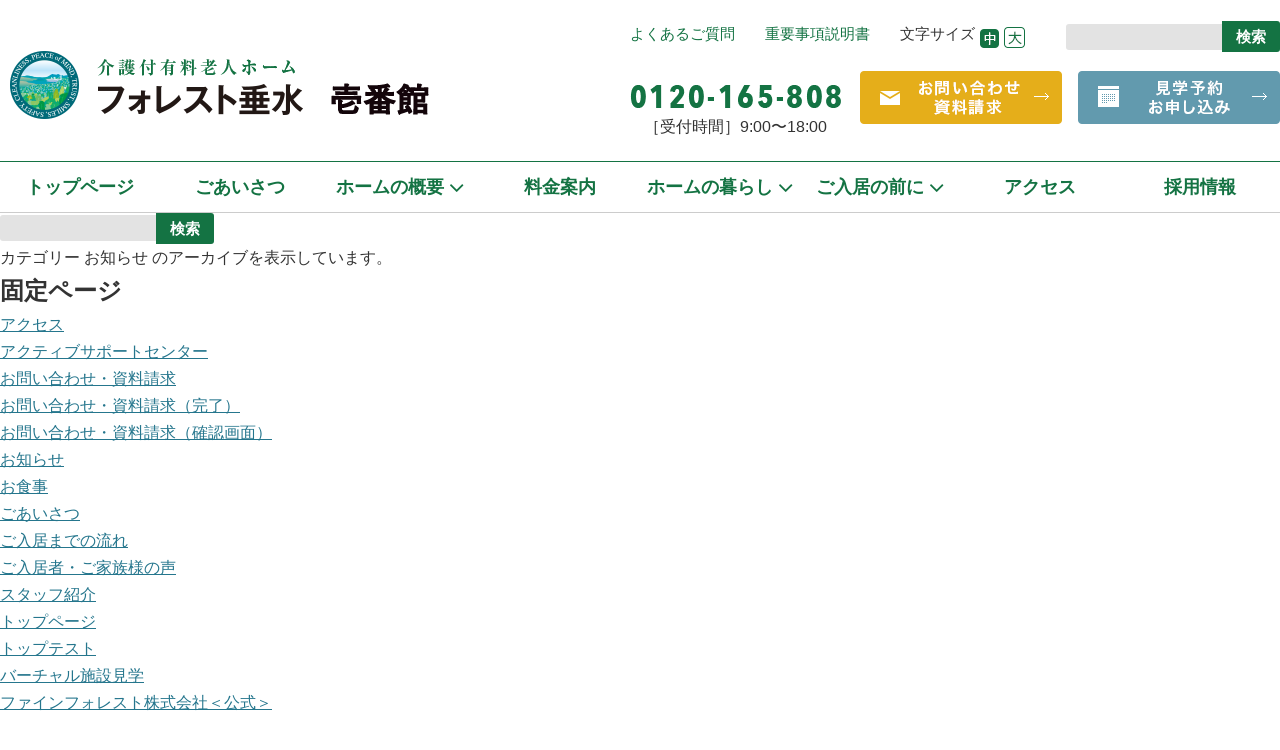

--- FILE ---
content_type: text/html; charset=UTF-8
request_url: https://fineforest.co.jp/category/info
body_size: 41544
content:
<!DOCTYPE html>
<html lang="ja">

<head>
  <meta charset="utf-8">
  <meta http-equiv="X-UA-Compatible" content="IE=edge">
  <meta name="viewport" content="width=device-width, initial-scale=1">
  <meta name="format-detection" content="telephone=no">
  <meta name="description" content="神戸市垂水区の介護付き有料老人ホームフォレスト垂水壱番館。見学予約や入居のご相談は随時受付しています。私たちはご利用者が、優しく温かい環境の中でゆったりと自分らしく生活できる空間と、「もっと元気になろう」と自らの意欲が自然にわき出る介護サービスをご提供します。">
  <title>お知らせ | フォレスト垂水 壱番館＜公式＞ | 神戸市垂水区の介護付き有料老人ホーム</title>
  <!-- BootstrapのCSS読み込み -->
  <link rel="stylesheet" href="https://fineforest.co.jp/wp2/wp-content/themes/ichibankan/css/bootstrap-grid.css" rel="stylesheet">
  <link rel="stylesheet" href="https://fineforest.co.jp/wp2/wp-content/themes/ichibankan/css/font-awesome.min.css" rel="stylesheet">
  <link rel="stylesheet" href="https://fineforest.co.jp/wp2/wp-content/themes/ichibankan/css/drawer.css" rel="stylesheet">
  <link rel="stylesheet" href="https://fineforest.co.jp/wp2/wp-content/themes/ichibankan/css/jquery.bxslider.css" rel="stylesheet">
  <link rel="stylesheet" href="https://fineforest.co.jp/wp2/wp-content/themes/ichibankan/css/main.css" rel="stylesheet">
  <!-- <link rel="stylesheet" href="https://fineforest.co.jp/wp2/wp-content/themes/ichibankan/css/megamenu.css" rel="stylesheet"> -->

  <!-- googleフォント読み込み -->
  <link href="https://fonts.googleapis.com/css?family=Oswald:400,700" rel="stylesheet">

  <!-- jQuery読み込み -->
  <script src="https://ajax.googleapis.com/ajax/libs/jquery/1.11.3/jquery.min.js"></script>
  <!-- BootstrapのJS読み込み -->
  <script type="text/javascript" src="https://fineforest.co.jp/wp2/wp-content/themes/ichibankan/js/bootstrap.min.js"></script>
  <!-- その他JS読み込み -->
  <script type="text/javascript" src="https://fineforest.co.jp/wp2/wp-content/themes/ichibankan/js/iscroll.js"></script>
  <script type="text/javascript" src="https://fineforest.co.jp/wp2/wp-content/themes/ichibankan/js/drawer.min.js"></script>
  <script type="text/javascript" src="https://fineforest.co.jp/wp2/wp-content/themes/ichibankan/js/modal-multi.js"></script>
  <script type="text/javascript" src="https://fineforest.co.jp/wp2/wp-content/themes/ichibankan/js/jquery.matchHeight.js"></script>
  <script type="text/javascript" src="https://fineforest.co.jp/wp2/wp-content/themes/ichibankan/js/jquery.bxslider.min.js"></script>
  <script type="text/javascript" src="https://fineforest.co.jp/wp2/wp-content/themes/ichibankan/js/jquery.textresizer.js"></script>
  <!-- <script src="https://fineforest.co.jp/wp2/wp-content/themes/ichibankan/js/jquery.tubular.1.0.js"></script> -->
  <!-- <script>
$('document').ready(function() {
		var options = { videoId: '6IsJ21MjEJo'};
		$('#youtube').tubular(options);
});
</script> -->


  <script>
    $(document).ready(function() {
      $(".resize a").textresizer({
        target: ".wrap,.f18,.tbl01,.tbl02,.tbl03,.care-box01,.h-type02",
        type: "fontSize",
        sizes: ["1em", "1.2em", "16px"],
        selectedIndex: 1
      });
    });
  </script>
  <script>
    $(function() {
      $('.matchHeight').matchHeight();
    });
  </script>
  <script>
    $(document).ready(function() {
      $('.drawer').drawer();
    });
  </script>

  
  <link rel='dns-prefetch' href='//s.w.org' />
<link rel="alternate" type="application/rss+xml" title="フォレスト垂水 壱番館＜公式＞ | 神戸市垂水区の介護付き有料老人ホーム &raquo; お知らせ カテゴリーのフィード" href="https://fineforest.co.jp/category/info/feed" />
		<script type="text/javascript">
			window._wpemojiSettings = {"baseUrl":"https:\/\/s.w.org\/images\/core\/emoji\/11\/72x72\/","ext":".png","svgUrl":"https:\/\/s.w.org\/images\/core\/emoji\/11\/svg\/","svgExt":".svg","source":{"concatemoji":"https:\/\/fineforest.co.jp\/wp2\/wp-includes\/js\/wp-emoji-release.min.js?ver=4.9.26"}};
			!function(e,a,t){var n,r,o,i=a.createElement("canvas"),p=i.getContext&&i.getContext("2d");function s(e,t){var a=String.fromCharCode;p.clearRect(0,0,i.width,i.height),p.fillText(a.apply(this,e),0,0);e=i.toDataURL();return p.clearRect(0,0,i.width,i.height),p.fillText(a.apply(this,t),0,0),e===i.toDataURL()}function c(e){var t=a.createElement("script");t.src=e,t.defer=t.type="text/javascript",a.getElementsByTagName("head")[0].appendChild(t)}for(o=Array("flag","emoji"),t.supports={everything:!0,everythingExceptFlag:!0},r=0;r<o.length;r++)t.supports[o[r]]=function(e){if(!p||!p.fillText)return!1;switch(p.textBaseline="top",p.font="600 32px Arial",e){case"flag":return s([55356,56826,55356,56819],[55356,56826,8203,55356,56819])?!1:!s([55356,57332,56128,56423,56128,56418,56128,56421,56128,56430,56128,56423,56128,56447],[55356,57332,8203,56128,56423,8203,56128,56418,8203,56128,56421,8203,56128,56430,8203,56128,56423,8203,56128,56447]);case"emoji":return!s([55358,56760,9792,65039],[55358,56760,8203,9792,65039])}return!1}(o[r]),t.supports.everything=t.supports.everything&&t.supports[o[r]],"flag"!==o[r]&&(t.supports.everythingExceptFlag=t.supports.everythingExceptFlag&&t.supports[o[r]]);t.supports.everythingExceptFlag=t.supports.everythingExceptFlag&&!t.supports.flag,t.DOMReady=!1,t.readyCallback=function(){t.DOMReady=!0},t.supports.everything||(n=function(){t.readyCallback()},a.addEventListener?(a.addEventListener("DOMContentLoaded",n,!1),e.addEventListener("load",n,!1)):(e.attachEvent("onload",n),a.attachEvent("onreadystatechange",function(){"complete"===a.readyState&&t.readyCallback()})),(n=t.source||{}).concatemoji?c(n.concatemoji):n.wpemoji&&n.twemoji&&(c(n.twemoji),c(n.wpemoji)))}(window,document,window._wpemojiSettings);
		</script>
		<style type="text/css">
img.wp-smiley,
img.emoji {
	display: inline !important;
	border: none !important;
	box-shadow: none !important;
	height: 1em !important;
	width: 1em !important;
	margin: 0 .07em !important;
	vertical-align: -0.1em !important;
	background: none !important;
	padding: 0 !important;
}
</style>
<link rel='https://api.w.org/' href='https://fineforest.co.jp/wp-json/' />
<link rel="EditURI" type="application/rsd+xml" title="RSD" href="https://fineforest.co.jp/wp2/xmlrpc.php?rsd" />
<link rel="wlwmanifest" type="application/wlwmanifest+xml" href="https://fineforest.co.jp/wp2/wp-includes/wlwmanifest.xml" /> 
<meta name="generator" content="WordPress 4.9.26" />

<!-- Global site tag (gtag.js) - Google Analytics -->
<!-- <script async src="https://www.googletagmanager.com/gtag/js?id=UA-8725922-1"></script>
  <script>
    window.dataLayer = window.dataLayer || [];

    function gtag() {
      dataLayer.push(arguments);
    }
    gtag('js', new Date());

    gtag('config', 'UA-8725922-1');
  </script> -->

<!-- Google Tag Manager -->
<script>(function(w,d,s,l,i){w[l]=w[l]||[];w[l].push({'gtm.start':
new Date().getTime(),event:'gtm.js'});var f=d.getElementsByTagName(s)[0],
j=d.createElement(s),dl=l!='dataLayer'?'&l='+l:'';j.async=true;j.src=
'https://www.googletagmanager.com/gtm.js?id='+i+dl;f.parentNode.insertBefore(j,f);
})(window,document,'script','dataLayer','GTM-TDKC9SHZ');</script>
<!-- End Google Tag Manager -->

</head>


<body class="drawer drawer--right" id="head-top">
  <!-- Google Tag Manager (noscript) -->
<noscript><iframe src="https://www.googletagmanager.com/ns.html?id=GTM-TDKC9SHZ"
height="0" width="0" style="display:none;visibility:hidden"></iframe></noscript>
<!-- End Google Tag Manager (noscript) -->
  <header>
    <div id="head-in">
      <h1><a href="https://fineforest.co.jp/"><img src="/common_img/head_logo.png" alt="介護付有料老人ホーム フォレスト垂水 壱番館"></a>
      </h1>

      <ul class="head-menu cf">
        <li><a href="https://fineforest.co.jp/faq">よくあるご質問</a></li>
        <li><a href="https://fineforest.co.jp/important">重要事項説明書</a></li>
      </ul>

      <div class="resize cf">
        <p>文字サイズ</p>
        <a href="#nogo" class="normal_font"><img src="/common_img/chu.png" alt="中"></a><a href="#nogo" class="big_font"><img src="/common_img/dai.png" alt="大"></a>
      </div>

      <div class="search-box">
        <form role="search" method="get" id="searchform" action="/" >
<input type="text" value="" name="s" class="s" />
<input type="submit" class="searchsubmit" value="検索" />
</form>      </div>

      <div class="head-tel">
        <img src="/common_img/head_tel.png" alt="0120-165-808">
        <p class="tac mt5">［受付時間］9:00〜18:00</p>
      </div>

      <div class="head-btn">
        <a href="https://fineforest.co.jp/contact"><img src="/common_img/head_btn01.png" alt="お問い合わせ・資料請求"></a>　<a href="https://fineforest.co.jp/reservation"><img src="/common_img/head_btn02.png" alt="見学予約"></a>
      </div>

      <div class="cf sponly sp-head-btn">
        <div class="head-tel-sp f-left">
          <p><a href="tel:0120165808"><i class="fa fa-phone-square fa-2x"></i> お電話</a> </p>
        </div>

        <div class="head-tel-sp f-left">

          <p><a href="https://fineforest.co.jp/contact"><i class="fa fa-envelope fa-2x"></i> お問合せ</a></p>
        </div>

        <div class="head-tel-sp f-left">
          <p><a href="https://fineforest.co.jp/reservation"><i class="fa fa-calendar fa-2x"></i> 見学予約</a></p>
        </div>
      </div>



      <!-- SP用メニュー -->
      <button type="button" class="drawer-toggle drawer-hamburger">
        <span class="drawer-hamburger-icon"></span>
      </button>
      <nav class="drawer-nav" role="navigation">
        <!-- ここからドロップダウンの中身 -->
        <ul class="drawer-menu">
          <li><a class="drawer-menu-item" href="https://fineforest.co.jp/">トップページ</a></li>
          <li><a class="drawer-menu-item" href="https://fineforest.co.jp/topics">お知らせ</a></li>
          <li><a class="drawer-menu-item" href="https://fineforest.co.jp/calendar">ふくろうカレンダー</a></li>
          <li><a class="drawer-menu-item" href="https://fineforest.co.jp/event">イベント情報</a></li>
          <li><a class="drawer-menu-item" href="https://fineforest.co.jp/greeting">ごあいさつ</a></li>
          <li class="drawer-dropdown">
            <a class="drawer-menu-item" href="#" data-toggle="dropdown" role="button" aria-expanded="false">ホームの概要 <span class="drawer-caret"></span>
            </a>
            <ul class="drawer-dropdown-menu">
              <li><a class="drawer-dropdown-menu-item" href="https://fineforest.co.jp/facility">居室・館内共有施設</a></li>
              <li><a class="drawer-dropdown-menu-item" href="https://fineforest.co.jp/virtual-facility">バーチャル施設見学</a></li>
              <!-- <li><a class="drawer-dropdown-menu-item" href="https://fineforest.co.jp/floormap">館内マップ</a></li> -->
              <li><a class="drawer-dropdown-menu-item" href="https://fineforest.co.jp/price">料金案内</a></li>
              <li><a class="drawer-dropdown-menu-item" href="https://fineforest.co.jp/access">アクセス</a></li>
              <li><a class="drawer-dropdown-menu-item" href="https://fineforest.co.jp/location">周辺環境</a></li>
            </ul>
          </li>
          <li><a class="drawer-menu-item" href="https://fineforest.co.jp/price">料金案内</a></li>
          <li class="drawer-dropdown">
            <a class="drawer-menu-item" href="#" data-toggle="dropdown" role="button" aria-expanded="false">ホームの暮らし <span class="drawer-caret"></span>
            </a>
            <ul class="drawer-dropdown-menu">
              <li><a class="drawer-dropdown-menu-item" href="https://fineforest.co.jp/caresystem">介護・看護体制</a></li>
              <li><a class="drawer-dropdown-menu-item" href="https://fineforest.co.jp/medical">医療支援</a></li>
              <li><a class="drawer-dropdown-menu-item" href="https://fineforest.co.jp/meal">お食事について</a></li>
              <li><a class="drawer-dropdown-menu-item" href="https://fineforest.co.jp/recreation">季節の催しとレクリエーション</a></li>
              <li><a class="drawer-dropdown-menu-item" href="https://fineforest.co.jp/staff">スタッフ紹介</a></li>
            </ul>
          </li>
          <li class="drawer-dropdown">
            <a class="drawer-menu-item" href="#" data-toggle="dropdown" role="button" aria-expanded="false">ご入居の前に <span class="drawer-caret"></span>
            </a>
            <ul class="drawer-dropdown-menu">
              <li><a class="drawer-dropdown-menu-item" href="https://fineforest.co.jp/voice">ご入居者・ご家族様の声</a></li>
              <li><a class="drawer-dropdown-menu-item" href="https://fineforest.co.jp/flow">ご入居までの流れ</a></li>
            </ul>
          </li>
          <li><a class="drawer-menu-item" href="https://fineforest.co.jp/location">周辺環境</a></li>
          <li><a class="drawer-menu-item" href="https://fineforest.co.jp/access">アクセス</a></li>
          <li><a class="drawer-menu-item" href="https://fineforest.co.jp/group_info/recruit">採用情報</a></li>
          <li><a class="drawer-menu-item" href="https://fineforest.co.jp/faq">よくあるご質問</a></li>
          <li><a class="drawer-menu-item" href="https://fineforest.co.jp/important">重要事項説明書</a></li>
          <li><a class="drawer-menu-item" href="https://fineforest.co.jp/privacypolicy">個人情報保護方針</a></li>
        </ul>
        <!-- ここまでドロップダウンの中身 -->
      </nav>
      <!-- SP用メニュー end -->

    </div>
    <!-- head-in end -->


    

    <!-- PC用メニュー -->
    <nav class="main-navi">
      <ul class="navi cf">
        <li class="navi01"><a href="https://fineforest.co.jp/">トップページ</a></li>
        <li class="navi02"><a href="https://fineforest.co.jp/greeting">ごあいさつ</a></li>
        <li class="navi03"><a href="https://fineforest.co.jp/facility">ホームの概要 <i class="fa fa-angle-down fa-lg"></i></a>
          <ul>
            <li><a href="https://fineforest.co.jp/facility">居室・共有施設</a></li>
            <!-- <li><a href="https://fineforest.co.jp/virtual-facility">バーチャル施設見学</a></li> -->
            <!-- <li><a href="https://fineforest.co.jp/floormap">館内マップ</a></li> -->
            <li><a href="https://fineforest.co.jp/price">料金案内</a></li>
            <li><a href="https://fineforest.co.jp/access">アクセス</a></li>
            <li><a href="https://fineforest.co.jp/location">周辺環境</a></li>
          </ul>
        </li>
        <li class=""><a href="https://fineforest.co.jp/price">料金案内</a></li>
        <li class="navi04"><a href="https://fineforest.co.jp/caresystem">ホームの暮らし <i class="fa fa-angle-down fa-lg"></i></a>
          <ul>
            <li><a href="https://fineforest.co.jp/caresystem">介護・看護体制</a></li>
            <li><a href="https://fineforest.co.jp/medical">医療支援</a></li>
            <li><a href="https://fineforest.co.jp/meal">お食事</a></li>
            <li><a href="https://fineforest.co.jp/recreation">季節の催しとレクリエーション</a></li>
            <li><a href="https://fineforest.co.jp/staff">スタッフ紹介</a></li>
          </ul>
        </li>
        <li class="navi05"><a href="https://fineforest.co.jp/">ご入居の前に <i class="fa fa-angle-down fa-lg"></i></a>
          <ul>
            <li><a href="https://fineforest.co.jp/voice">ご入居者・ご家族様の声</a></li>
            <li><a href="https://fineforest.co.jp/flow">ご入居までの流れ</a></li>
          </ul>
        </li>
        <!-- <li class="navi06"><a href="https://fineforest.co.jp/location">周辺環境</a></li> -->
        <li class="navi07"><a href="https://fineforest.co.jp/access">アクセス</a></li>
        <li class="navi07"><a href="https://fineforest.co.jp/group_info/recruit">採用情報</a></li>
      </ul>
    </nav>
    <!-- PC用メニュー end -->
  </header>	<div id="sidebar" role="complementary">
		<ul>
						<li>
				<form role="search" method="get" id="searchform" action="/" >
<input type="text" value="" name="s" class="s" />
<input type="submit" class="searchsubmit" value="検索" />
</form>			</li>

			<!-- Author information is disabled per default. Uncomment and fill in your details if you want to use it.
			<li><h2>投稿者</h2>
			<p>A little something about you, the author. Nothing lengthy, just an overview.</p>
			</li>
			-->

			 <li>

							<p>カテゴリー お知らせ のアーカイブを表示しています。</p>

			
			</li>
				</ul>
		<ul role="navigation">
			<li class="pagenav"><h2>固定ページ</h2><ul><li class="page_item page-item-376"><a href="https://fineforest.co.jp/access">アクセス</a></li>
<li class="page_item page-item-2544"><a href="https://fineforest.co.jp/rehabili">アクティブサポートセンター</a></li>
<li class="page_item page-item-405"><a href="https://fineforest.co.jp/contact">お問い合わせ・資料請求</a></li>
<li class="page_item page-item-422"><a href="https://fineforest.co.jp/thanks">お問い合わせ・資料請求（完了）</a></li>
<li class="page_item page-item-420"><a href="https://fineforest.co.jp/confirm">お問い合わせ・資料請求（確認画面）</a></li>
<li class="page_item page-item-577"><a href="https://fineforest.co.jp/topics">お知らせ</a></li>
<li class="page_item page-item-272"><a href="https://fineforest.co.jp/meal">お食事</a></li>
<li class="page_item page-item-26"><a href="https://fineforest.co.jp/greeting">ごあいさつ</a></li>
<li class="page_item page-item-467"><a href="https://fineforest.co.jp/flow">ご入居までの流れ</a></li>
<li class="page_item page-item-335"><a href="https://fineforest.co.jp/voice">ご入居者・ご家族様の声</a></li>
<li class="page_item page-item-310"><a href="https://fineforest.co.jp/staff">スタッフ紹介</a></li>
<li class="page_item page-item-10 page_item_has_children"><a href="https://fineforest.co.jp/">トップページ</a>
<ul class='children'>
	<li class="page_item page-item-3177"><a href="https://fineforest.co.jp/top/top-test">トップテスト</a></li>
</ul>
</li>
<li class="page_item page-item-3197"><a href="https://fineforest.co.jp/virtual-facility">バーチャル施設見学</a></li>
<li class="page_item page-item-899 page_item_has_children"><a href="https://fineforest.co.jp/group_info">ファインフォレスト株式会社＜公式＞</a>
<ul class='children'>
	<li class="page_item page-item-922"><a href="https://fineforest.co.jp/group_info/company_contact">お問い合わせ・資料請求（グループ）</a></li>
	<li class="page_item page-item-950"><a href="https://fineforest.co.jp/group_info/company_contact_thanks">お問い合わせ・資料請求（グループ）完了画面</a></li>
	<li class="page_item page-item-948"><a href="https://fineforest.co.jp/group_info/company_contact_confirm">お問い合わせ・資料請求（グループ）確認画面</a></li>
	<li class="page_item page-item-905"><a href="https://fineforest.co.jp/group_info/company">会社概要</a></li>
	<li class="page_item page-item-914"><a href="https://fineforest.co.jp/group_info/rinen">当社の取組み</a></li>
	<li class="page_item page-item-911 page_item_has_children"><a href="https://fineforest.co.jp/group_info/recruit">採用情報</a>
	<ul class='children'>
		<li class="page_item page-item-966"><a href="https://fineforest.co.jp/group_info/recruit/entry_form">採用応募フォーム</a></li>
		<li class="page_item page-item-986"><a href="https://fineforest.co.jp/group_info/recruit/entry_form_thanks">採用応募フォーム（完了画面）</a></li>
		<li class="page_item page-item-984"><a href="https://fineforest.co.jp/group_info/recruit/entry_form_confirm">採用応募フォーム（確認画面）</a></li>
	</ul>
</li>
	<li class="page_item page-item-6391"><a href="https://fineforest.co.jp/group_info/recruit-test">採用情報(テスト)</a></li>
	<li class="page_item page-item-919"><a href="https://fineforest.co.jp/group_info/training">教育研修・福利厚生</a></li>
	<li class="page_item page-item-903"><a href="https://fineforest.co.jp/group_info/news">新着情報</a></li>
</ul>
</li>
<li class="page_item page-item-493"><a href="https://fineforest.co.jp/faq">よくあるご質問</a></li>
<li class="page_item page-item-5325"><a href="https://fineforest.co.jp/caresystem">介護・看護体制</a></li>
<li class="page_item page-item-482"><a href="https://fineforest.co.jp/privacypolicy">個人情報保護方針</a></li>
<li class="page_item page-item-241"><a href="https://fineforest.co.jp/medical">医療支援</a></li>
<li class="page_item page-item-394"><a href="https://fineforest.co.jp/location">周辺環境</a></li>
<li class="page_item page-item-302"><a href="https://fineforest.co.jp/recreation">季節の催しとレクリエーション</a></li>
<li class="page_item page-item-30 page_item_has_children"><a href="https://fineforest.co.jp/facility">居室・館内共有施設</a>
<ul class='children'>
	<li class="page_item page-item-3179"><a href="https://fineforest.co.jp/facility/facility-test">居室・館内共有施設(test)</a></li>
</ul>
</li>
<li class="page_item page-item-103"><a href="https://fineforest.co.jp/price">料金案内（入居時費用・月額利用料）</a></li>
<li class="page_item page-item-438"><a href="https://fineforest.co.jp/reservation">見学予約</a></li>
<li class="page_item page-item-451"><a href="https://fineforest.co.jp/reservation_thanks">見学予約（完了）</a></li>
<li class="page_item page-item-449"><a href="https://fineforest.co.jp/reservation_confirm">見学予約（確認）</a></li>
<li class="page_item page-item-479"><a href="https://fineforest.co.jp/important">重要事項説明書</a></li>
<li class="page_item page-item-81"><a href="https://fineforest.co.jp/floormap">館内マップ</a></li>
</ul></li>
			<li><h2>アーカイブ</h2>
				<ul>
					<li><a href='https://fineforest.co.jp/date/2026/01'>2026年1月</a></li>
	<li><a href='https://fineforest.co.jp/date/2025/07'>2025年7月</a></li>
	<li><a href='https://fineforest.co.jp/date/2025/03'>2025年3月</a></li>
	<li><a href='https://fineforest.co.jp/date/2025/01'>2025年1月</a></li>
	<li><a href='https://fineforest.co.jp/date/2024/12'>2024年12月</a></li>
	<li><a href='https://fineforest.co.jp/date/2024/09'>2024年9月</a></li>
	<li><a href='https://fineforest.co.jp/date/2024/01'>2024年1月</a></li>
	<li><a href='https://fineforest.co.jp/date/2023/05'>2023年5月</a></li>
	<li><a href='https://fineforest.co.jp/date/2023/03'>2023年3月</a></li>
	<li><a href='https://fineforest.co.jp/date/2023/02'>2023年2月</a></li>
	<li><a href='https://fineforest.co.jp/date/2023/01'>2023年1月</a></li>
	<li><a href='https://fineforest.co.jp/date/2022/12'>2022年12月</a></li>
	<li><a href='https://fineforest.co.jp/date/2022/11'>2022年11月</a></li>
	<li><a href='https://fineforest.co.jp/date/2022/10'>2022年10月</a></li>
	<li><a href='https://fineforest.co.jp/date/2022/09'>2022年9月</a></li>
	<li><a href='https://fineforest.co.jp/date/2022/07'>2022年7月</a></li>
	<li><a href='https://fineforest.co.jp/date/2022/06'>2022年6月</a></li>
	<li><a href='https://fineforest.co.jp/date/2022/03'>2022年3月</a></li>
	<li><a href='https://fineforest.co.jp/date/2022/01'>2022年1月</a></li>
	<li><a href='https://fineforest.co.jp/date/2021/12'>2021年12月</a></li>
	<li><a href='https://fineforest.co.jp/date/2021/11'>2021年11月</a></li>
	<li><a href='https://fineforest.co.jp/date/2021/10'>2021年10月</a></li>
	<li><a href='https://fineforest.co.jp/date/2021/09'>2021年9月</a></li>
	<li><a href='https://fineforest.co.jp/date/2021/08'>2021年8月</a></li>
	<li><a href='https://fineforest.co.jp/date/2021/07'>2021年7月</a></li>
	<li><a href='https://fineforest.co.jp/date/2020/07'>2020年7月</a></li>
	<li><a href='https://fineforest.co.jp/date/2020/05'>2020年5月</a></li>
	<li><a href='https://fineforest.co.jp/date/2020/04'>2020年4月</a></li>
	<li><a href='https://fineforest.co.jp/date/2020/03'>2020年3月</a></li>
	<li><a href='https://fineforest.co.jp/date/2020/02'>2020年2月</a></li>
	<li><a href='https://fineforest.co.jp/date/2020/01'>2020年1月</a></li>
	<li><a href='https://fineforest.co.jp/date/2019/11'>2019年11月</a></li>
	<li><a href='https://fineforest.co.jp/date/2019/10'>2019年10月</a></li>
	<li><a href='https://fineforest.co.jp/date/2019/09'>2019年9月</a></li>
	<li><a href='https://fineforest.co.jp/date/2019/06'>2019年6月</a></li>
	<li><a href='https://fineforest.co.jp/date/2019/05'>2019年5月</a></li>
	<li><a href='https://fineforest.co.jp/date/2019/04'>2019年4月</a></li>
	<li><a href='https://fineforest.co.jp/date/2019/03'>2019年3月</a></li>
	<li><a href='https://fineforest.co.jp/date/2018/12'>2018年12月</a></li>
	<li><a href='https://fineforest.co.jp/date/2018/11'>2018年11月</a></li>
	<li><a href='https://fineforest.co.jp/date/2018/10'>2018年10月</a></li>
	<li><a href='https://fineforest.co.jp/date/2018/09'>2018年9月</a></li>
	<li><a href='https://fineforest.co.jp/date/2018/07'>2018年7月</a></li>
	<li><a href='https://fineforest.co.jp/date/2018/06'>2018年6月</a></li>
	<li><a href='https://fineforest.co.jp/date/2018/05'>2018年5月</a></li>
	<li><a href='https://fineforest.co.jp/date/2018/02'>2018年2月</a></li>
	<li><a href='https://fineforest.co.jp/date/2017/12'>2017年12月</a></li>
	<li><a href='https://fineforest.co.jp/date/2017/09'>2017年9月</a></li>
	<li><a href='https://fineforest.co.jp/date/2016/10'>2016年10月</a></li>
	<li><a href='https://fineforest.co.jp/date/2016/05'>2016年5月</a></li>
				</ul>
			</li>

			<li class="categories"><h2>カテゴリー</h2><ul>	<li class="cat-item cat-item-1 current-cat"><a href="https://fineforest.co.jp/category/info" >お知らせ</a> (58)
</li>
	<li class="cat-item cat-item-3"><a href="https://fineforest.co.jp/category/group" >グループ</a> (1)
</li>
	<li class="cat-item cat-item-2"><a href="https://fineforest.co.jp/category/seminar" >セミナー</a> (11)
</li>
</ul></li>		</ul>
		<ul>
			
					</ul>
	</div>
<div id="main">


<ul>
<li>
<img width="4000" height="3000" src="https://fineforest.co.jp/wp2/wp-content/uploads/2019/06/a95ab543ce130c3e5ccc034ee11d0f71.jpg" class="attachment-rel_tmn size-rel_tmn wp-post-image" alt="シニアくらし安心セミナーを行ないました。" title="シニアくらし安心セミナーを行ないました。" srcset="https://fineforest.co.jp/wp2/wp-content/uploads/2019/06/a95ab543ce130c3e5ccc034ee11d0f71.jpg 4000w, https://fineforest.co.jp/wp2/wp-content/uploads/2019/06/a95ab543ce130c3e5ccc034ee11d0f71-300x225.jpg 300w, https://fineforest.co.jp/wp2/wp-content/uploads/2019/06/a95ab543ce130c3e5ccc034ee11d0f71-768x576.jpg 768w, https://fineforest.co.jp/wp2/wp-content/uploads/2019/06/a95ab543ce130c3e5ccc034ee11d0f71-1024x768.jpg 1024w, https://fineforest.co.jp/wp2/wp-content/uploads/2019/06/a95ab543ce130c3e5ccc034ee11d0f71-480x360.jpg 480w" sizes="(max-width: 4000px) 100vw, 4000px" /><a href="https://fineforest.co.jp/2082" alt="シニアくらし安心セミナーを行ないました。">シニアくらし安心セミナーを行ないました。</a><br><span class="date">06月19日</span>
</li>
<li>
<a href="https://fineforest.co.jp/2032" alt="7月31日（水）に「有料老人ホーム 神戸セミナー 2019」を開催致します">7月31日（水）に「有料老人ホーム 神戸セミナー 2019」を開催致します</a><br><span class="date">06月13日</span>
</li>
<li>
<a href="https://fineforest.co.jp/2010" alt="健康長寿セミナーをおこないました。">健康長寿セミナーをおこないました。</a><br><span class="date">05月25日</span>
</li>
<li>
<img width="4000" height="3000" src="https://fineforest.co.jp/wp2/wp-content/uploads/2019/04/6d21b7e4339ffe3f9e9a263f1c7a2644.jpg" class="attachment-rel_tmn size-rel_tmn wp-post-image" alt="シニアくらし安心セミナーをおこないました。※フォレスト垂水　弐番館※" title="シニアくらし安心セミナーをおこないました。※フォレスト垂水　弐番館※" srcset="https://fineforest.co.jp/wp2/wp-content/uploads/2019/04/6d21b7e4339ffe3f9e9a263f1c7a2644.jpg 4000w, https://fineforest.co.jp/wp2/wp-content/uploads/2019/04/6d21b7e4339ffe3f9e9a263f1c7a2644-300x225.jpg 300w, https://fineforest.co.jp/wp2/wp-content/uploads/2019/04/6d21b7e4339ffe3f9e9a263f1c7a2644-768x576.jpg 768w, https://fineforest.co.jp/wp2/wp-content/uploads/2019/04/6d21b7e4339ffe3f9e9a263f1c7a2644-1024x768.jpg 1024w, https://fineforest.co.jp/wp2/wp-content/uploads/2019/04/6d21b7e4339ffe3f9e9a263f1c7a2644-480x360.jpg 480w" sizes="(max-width: 4000px) 100vw, 4000px" /><a href="https://fineforest.co.jp/1764" alt="シニアくらし安心セミナーをおこないました。※フォレスト垂水　弐番館※">シニアくらし安心セミナーをおこないました。※フォレスト垂水　弐番館※</a><br><span class="date">04月01日</span>
</li>
<li>
<a href="https://fineforest.co.jp/1501" alt="11月7日（水）に「有料老人ホーム 神戸セミナー 2018」を開催致します">11月7日（水）に「有料老人ホーム 神戸セミナー 2018」を開催致します</a><br><span class="date">11月02日</span>
</li>
<li>
<img width="4000" height="3000" src="https://fineforest.co.jp/wp2/wp-content/uploads/2018/11/DSCF1522.jpg" class="attachment-rel_tmn size-rel_tmn wp-post-image" alt="シニアくらし安心セミナーをおこないました。※フォレスト垂水　弐番館※" title="シニアくらし安心セミナーをおこないました。※フォレスト垂水　弐番館※" srcset="https://fineforest.co.jp/wp2/wp-content/uploads/2018/11/DSCF1522.jpg 4000w, https://fineforest.co.jp/wp2/wp-content/uploads/2018/11/DSCF1522-300x225.jpg 300w, https://fineforest.co.jp/wp2/wp-content/uploads/2018/11/DSCF1522-768x576.jpg 768w, https://fineforest.co.jp/wp2/wp-content/uploads/2018/11/DSCF1522-1024x768.jpg 1024w, https://fineforest.co.jp/wp2/wp-content/uploads/2018/11/DSCF1522-480x360.jpg 480w" sizes="(max-width: 4000px) 100vw, 4000px" /><a href="https://fineforest.co.jp/1536" alt="シニアくらし安心セミナーをおこないました。※フォレスト垂水　弐番館※">シニアくらし安心セミナーをおこないました。※フォレスト垂水　弐番館※</a><br><span class="date">10月17日</span>
</li>
<li>
<img width="4000" height="3000" src="https://fineforest.co.jp/wp2/wp-content/uploads/2018/09/DSCF1505.jpg" class="attachment-rel_tmn size-rel_tmn wp-post-image" alt="シニアくらし安心セミナーをおこないました　※フォレスト垂水　弐番館※" title="シニアくらし安心セミナーをおこないました　※フォレスト垂水　弐番館※" srcset="https://fineforest.co.jp/wp2/wp-content/uploads/2018/09/DSCF1505.jpg 4000w, https://fineforest.co.jp/wp2/wp-content/uploads/2018/09/DSCF1505-300x225.jpg 300w, https://fineforest.co.jp/wp2/wp-content/uploads/2018/09/DSCF1505-768x576.jpg 768w, https://fineforest.co.jp/wp2/wp-content/uploads/2018/09/DSCF1505-1024x768.jpg 1024w, https://fineforest.co.jp/wp2/wp-content/uploads/2018/09/DSCF1505-480x360.jpg 480w" sizes="(max-width: 4000px) 100vw, 4000px" /><a href="https://fineforest.co.jp/1458" alt="シニアくらし安心セミナーをおこないました　※フォレスト垂水　弐番館※">シニアくらし安心セミナーをおこないました　※フォレスト垂水　弐番館※</a><br><span class="date">09月19日</span>
</li>
<li>
<a href="https://fineforest.co.jp/1314" alt="シニアくらし安心セミナーをおこないます　　※フォレスト垂水 弐番館※">シニアくらし安心セミナーをおこないます　　※フォレスト垂水 弐番館※</a><br><span class="date">06月01日</span>
</li>
<li>
<a href="https://fineforest.co.jp/1293" alt="シニアくらし安心セミナーをおこないます　　※フォレスト垂水 弐番館※">シニアくらし安心セミナーをおこないます　　※フォレスト垂水 弐番館※</a><br><span class="date">05月10日</span>
</li>
<li>
<a href="https://fineforest.co.jp/1083" alt="ファイン フォレスト株式会社ホームページをリニューアルいたしました。">ファイン フォレスト株式会社ホームページをリニューアルいたしました。</a><br><span class="date">02月06日</span>
</li>
</ul>

</div>
<!-- ▲main -->
<!-- フッタバナー01 -->
<div class="wrap bg-type01 pt50 pb30">
  <div class="in-box01">
    <div class="container-fluid">
      <div class="row">
        <div class="col-sm-12 mitsuboshi">
          <a href="https://fineforest.co.jp/9860"><img class="mb20 mitsuboshi-img" src="/img/mitsuboshi_bn2026.png" alt="2025年度版 有料老人ホーム三ツ星ガイド5年連続掲載"></a>
        </div>
      </div><!-- row_end -->
    </div><!-- container_end -->
  </div><!-- in-box01 -->
</div><!-- wrap_end -->
<!-- フッタバナー01 end -->


<!-- フッタバナー02 -->
<div class="wrap bg-type02 pt50 pb50">
  <div class="in-box01">
    <div class="container-fluid">
      <div class="row">
        <div class="col-sm-4">
          <a href="https://fineforest.co.jp/"><img class="mb20" src="/common_img/ban04.png" alt="フォレスト垂水 壱番館"></a>
        </div>

        <div class="col-sm-4">
          <a href="https://www.forest2.jp" target="_blank"><img class="mb20" src="/common_img/ban05.png" alt="フォレスト垂水 弐番館"></a>
        </div>

        <div class="col-sm-4">
          <a href="https://www.fineforest.co.jp/group_info" target="_blank"><img class="mb20" src="/common_img/ban06.png" alt="ファインフォレスト株式会社"></a>
        </div>
      </div><!-- row_end -->


      <div class="row">

        <div class="col-sm-3 col-xs-6">
          <a href="https://fineforest.co.jp/group_info/rehabili" target="_blank"><img class="mb10" src="/common_img/ban09.png" alt="フォレストリハビリテーションセンター"></a>
        </div>

        <div class="col-sm-3 col-xs-6">
          <a href="https://www.forestcare.co.jp/" target="_blank"><img class="mb10" src="/common_img/ban07.png" alt="フォレストケア訪問介護ステーション"></a>
        </div>

        <!-- たるみのもりバナー -->
        <div class="col-sm-3 col-xs-6">
          <a href="https://taruminomori.com/access/taruminomori/" target="_blank"><img class="sp-w100 mb10" src="/common_img/bnr_taruminomori.png" alt="たるみのもり訪問看護ステーション（訪問看護）"></a>
        </div>

      </div><!-- row_end -->
    </div><!-- container_end -->
  </div><!-- in-box01 -->
</div><!-- wrap_end -->
<!-- フッタバナー02 end -->


<footer>
  <div id="foot-in">

    <div class="i-b-pc w20em-pc ml10">
      <img src="/common_img/foot_logo.png" alt="ファインフォレストグループ　介護付有料老人ホーム フォレスト垂水 壱番館">
      <p class="mt10 mb15">
        〒655-0033<br class="pconly">
        神戸市垂水区旭が丘1丁目9-60<br>
        TEL. 078-704-2005　<br class="pc only">
        FAX. 078-708-4567
      </p>
      <div class="snsicon-wrapper">
      <!-- facebook icon -->
      <div class="snsicon-item">
        <a href="https://www.facebook.com/フォレスト-垂水-104750160976243/" target="_blank">
          <img src="/common_img/facebook-icon2025.png" alt="facebook">
        </a>
      </div>
      <!-- facebook icon -->
      <!-- YouTube-icon -->
      <div class="snsicon-item">
        <a href="https://www.youtube.com/@%E3%83%95%E3%82%A1%E3%82%A4%E3%83%B3%E3%83%95%E3%82%A9%E3%83%AC%E3%82%B9%E3%83%88%E6%A0%AA%E5%BC%8F%E4%BC%9A%E7%A4%BE" target="_blank">
          <img src="/common_img/youtube-icon.png" alt="YouTube">
        </a>
      </div>
      <!-- YouTube-icon -->
       </div>
    </div>


    <div class="i-b-pc w11em">
      <h3 class="mb10"><a href="https://fineforest.co.jp/"><i class="fa fa-angle-right fa-lg"></i> トップページ</a></h3>
      <ul>
        <li><a href="https://fineforest.co.jp/greeting">ごあいさつ</a></li>
        <li><a href="https://fineforest.co.jp/topics">お知らせ</a></li>
        <li><a href="https://fineforest.co.jp/calendar">ふくろうカレンダー</a></li>
        <li><a href="https://fineforest.co.jp/event">フォレストだより</a></li>
      </ul>
    </div>


    <div class="i-b-pc w10em pconly">
      <h3 class="mb10"><i class="fa fa-angle-right fa-lg"></i> ホームの概要</h3>
      <ul>
        <li><a href="https://fineforest.co.jp/facility">居室・共有施設</a></li>
        <li><a href="https://fineforest.co.jp/price">料金案内</a></li>
        <li><a href="https://fineforest.co.jp/access">アクセス</a></li>
        <li><a href="https://fineforest.co.jp/location">周辺環境</a></li>
      </ul>
    </div>


    <div class="i-b-pc w15em pconly">
      <h3 class="mb10"><i class="fa fa-angle-right fa-lg"></i> ホームの暮らし</h3>
      <ul class="mb20">
        <li><a href="https://fineforest.co.jp/caresystem">介護・看護体制</a></li>
        <li><a href="https://fineforest.co.jp/medical">医療支援</a></li>
        <li><a href="https://fineforest.co.jp/meal">お食事</a></li>
        <li><a href="https://fineforest.co.jp/recreation">季節の催しとレクリエーション</a></li>
        <li><a href="https://fineforest.co.jp/staff">スタッフ紹介</a></li>
      </ul>

      <h3 class="mb10"><i class="fa fa-angle-right fa-lg"></i> ご入居の前に</h3>
      <ul>
        <li><a href="https://fineforest.co.jp/voice">ご入居者・ご家族様の声</a></li>
        <li><a href="https://fineforest.co.jp/flow">ご入居までの流れ</a></li>
      </ul>
    </div>


    <div class="i-b-pc w10em">
      <ul class="mb20">
        <li><a href="https://fineforest.co.jp/faq">よくあるご質問</a></li>
        <li><a href="https://fineforest.co.jp/privacypolicy">個人情報保護方針</a></li>
        <li><a href="https://www.fineforest.co.jp/group_info" target="_blank">運営会社</a></li>
      </ul>

      <a class="btn-type02" href="https://fineforest.co.jp/important">重要事項説明書</a>
    </div>


    <div class="i-b-pc">
      <a class="blk mb10" href="https://fineforest.co.jp/contact"><img src="/common_img/foot-btn01.png" alt="お問い合わせ・資料請求"></a>
      <a class="blk mb10" href="https://fineforest.co.jp/reservation"><img src="/common_img/foot-btn02.png" alt="見学予約"></a>
      <div class="mb10"><img src="/common_img/foot-tel.png" alt="0120-165-808"></div>
    </div>

    <div class="sponly">
      <div class="footer-title-sp">
        <div class="left">
          <img src="/common_img/foot_logo.png" alt="ファインフォレストグループ　介護付有料老人ホーム フォレスト垂水 壱番館">
          <p class="mt10 mb20">
            〒655-0033 神戸市垂水区旭が丘1丁目9-60<br>
            TEL. 078-704-2005　FAX. 078-708-4567
          </p>
        </div>
        <!-- left -->
        <div class="snsicon-wrapper">
          <div class="snsicon-item">
            <a href="https://www.facebook.com/people/%E3%83%95%E3%82%A9%E3%83%AC%E3%82%B9%E3%83%88%E5%9E%82%E6%B0%B4/100057614642481/#">
              <img src="/common_img/facebook.png" alt="facebook">
            </a>
          </div>
          <div class="snsicon-item">
            <a href="https://www.youtube.com/@%E3%83%95%E3%82%A1%E3%82%A4%E3%83%B3%E3%83%95%E3%82%A9%E3%83%AC%E3%82%B9%E3%83%88%E6%A0%AA%E5%BC%8F%E4%BC%9A%E7%A4%BE" target="_blank">
             <img src="/common_img/youtube-icon.png" alt="YouTube">
            </a>
          </div>
        </div>
        <!-- right -->
      </div>
      <!-- footer-title -->

      <a class="i-b mb10" href="https://fineforest.co.jp/contact"><img class="w48" src="/common_img/foot-btn01.png" alt="お問い合わせ・資料請求"></a>
      <a class="i-b mb10" href="https://fineforest.co.jp/reservation"><img class="w48" src="/common_img/foot-btn02.png" alt="見学予約"></a>

      <div class="mb10 mt20"><img src="/common_img/foot-tel.png" alt="0120-165-808"></div>
    </div>

    <p class="copyright tac mt30">
      Copyright (C) FINE FOREST Co., Ltd. All Rights Reserved.
    </p>

  </div>
  <!--  foot-in end -->
</footer>
<script type='text/javascript' src='https://fineforest.co.jp/wp2/wp-includes/js/wp-embed.min.js?ver=4.9.26'></script>
<!-- ページトップへ戻る -->
<div id="pagetop">
  <a href="#head-top" class="smooth">▲</a>
</div>
<script src="https://fineforest.co.jp/wp2/wp-content/themes/ichibankan/js/jquery.smoothScroll.js"></script>
<script src="https://fineforest.co.jp/wp2/wp-content/themes/ichibankan/js/scroll.js"></script>
<!-- ページトップへ戻る_end -->

</body>

</html>

--- FILE ---
content_type: text/css
request_url: https://fineforest.co.jp/wp2/wp-content/themes/ichibankan/css/main.css
body_size: 51863
content:
@charset "utf-8";

/*
-----------------------------------------------
RESET CSS 1.0
▼基本デザイン 2017.8
----------------------------------------------- */

* {
  box-sizing: border-box;
  margin: 0;
  padding: 0;
  border: 0;
  outline: 0;
  font-style: normal;
  word-break: normal;
  word-wrap: break-word;
}

body {
  -webkit-text-size-adjust: 100%;
  font-family: "Hiragino Kaku Gothic ProN", Meiryo, sans-serif;
  font-size: 16px;
  line-height: 1.7;
  color: #333;
  -webkit-font-smoothing: subpixel-antialiased;
}

small {
  font-size: 80%;
}

article,
aside,
figure,
footer,
header,
main,
menu,
nav,
section {
  display: block;
}

audio,
canvas,
video {
  display: inline-block;
}

img {
  vertical-align: bottom;
  max-width: 100%
}

input,
select {
  font-size: 100%;
  vertical-align: middle;
}

ul,
ol {
  list-style-type: none;
}

h1,
h2,
h3,
h4,
h5,
h6,
strong {
  -webkit-font-smoothing: antialiased;
}

table {
  border-collapse: collapse;
  border-spacing: 0;
}

a {
  /* color:#147343; */
  color: #25768d;
  text-decoration: underline;
}

a:hover,
a:active {
  /* color:#147343; */
  text-decoration: none;
  color: #0e3d12;
}


a img {
  transition: opacity 0.5s ease-in-out;
}

a:hover img {
  opacity: 0.6;
}

.oh {
  overflow: hidden;
}

/* clearfix */
.cf:after {
  display: block;
  content: "";
  clear: both;
}

.f-left {
  float: left;
}

.f-right {
  float: right;
}

.f-left-pc {
  float: left;
}

.f-right-pc {
  float: right;
}


/* iOSでのデフォルトスタイルをリセット */
input[type="submit"],
input[type="button"] {
  border-radius: 0;
  -webkit-box-sizing: content-box;
  -webkit-appearance: button;
  appearance: button;
  border: none;
  box-sizing: border-box;
  cursor: pointer;
}

input[type="submit"]::-webkit-search-decoration,
input[type="button"]::-webkit-search-decoration {
  display: none;
}

input[type="submit"]:focus,
input[type="button"]:focus {
  outline-offset: -2px;
}

@media screen and (max-width: 768px) {
  body {
    font-size: 14px;
  }

  .f-left-pc {
    float: none;
  }

  .f-right-pc {
    float: none;
  }

}

/*
-----------------------------------------------
brなど
----------------------------------------------- */
@media screen and (min-width: 769px) {
  .sponly {
    display: none;
  }

  .wrap,
  #head-border-wrap {
    min-width: 1220px;
  }
}

@media screen and (max-width: 768px) {
  .pconly {
    display: none;
  }
}

/*
-----------------------------------------------
PC・SPナビの切り替え
----------------------------------------------- */
@media screen and (min-width: 769px) {
  .drawer-toggle {
    display: none;
  }
}

@media screen and (max-width: 768px) {
  .main-navi {
    display: none;
  }
}

/*
-----------------------------------------------
モーダルウインドウ
----------------------------------------------- */
.modal-content {
  width: 50%;
  margin: 0;
  padding: 10px 20px;
  border: 2px solid #aaa;
  background: #fff;
  position: fixed;
  display: none;
  z-index: 10;
}

#modal-overlay {
  z-index: 5;
  display: none;
  position: fixed;
  top: 0;
  left: 0;
  width: 100%;
  height: 120%;
  background-color: rgba(0, 0, 0, 0.75);
}

.button-link:hover {
  cursor: pointer;
}

.modal-in {
  text-align: center;
}

.modal-p {
  font-size: 20px;
  margin-top: 20px;
}

.modal-p span {
  display: block;
  margin-bottom: 15px;
}

.modal-drop {
  border: solid 1px #ccc;
  margin: 20px;
  padding: 15px;
}

/* ギャラリー用のモーダル設定 */
.modal-photo img {
  width: 80%;
}

.modal-photo {
  margin: 8px 0;
}

/* SP */
@media screen and (max-width: 768px) {
  .sp-12 {
    font-size: 12px;
  }

  .modal-content {
    width: 88%;
    margin: 0;
    padding: 10px 10px;
    margin-top: 10px;
  }

  .modal-drop {
    border: solid 1px #ccc;
    margin: 10px;
    padding: 7px;
  }

  .modal-img {
    width: 90%;
  }
}

/*
-----------------------------------------------
margin・padding・font-size・width
----------------------------------------------- */
.f-left {
  float: left;
}

.f-right {
  float: right;
}

.pda60 {
  padding: 60px;
}

.pda30 {
  padding: 30px;
}

.pda20 {
  padding: 20px;
}

.pda10 {
  padding: 10px;
}

.mt5 {
  margin-top: 5px;
}

.mt10 {
  margin-top: 10px;
}

.mt20 {
  margin-top: 20px;
}

.mt30 {
  margin-top: 30px;
}

.mt40 {
  margin-top: 40px;
}

.mt50 {
  margin-top: 50px;
}

.mt60 {
  margin-top: 60px;
}

.mt70 {
  margin-top: 70px;
}

.mt80 {
  margin-top: 80px;
}

.mt90 {
  margin-top: 90px;
}

.mt100 {
  margin-top: 100px;
}

.mt200 {
  margin-top: 200px;
}

.mb5 {
  margin-bottom: 5px;
}

.mb10 {
  margin-bottom: 10px;
}

.mb15 {
  margin-bottom: 15px;
}

.mb20 {
  margin-bottom: 20px;
}

.mb30 {
  margin-bottom: 30px;
}

.mb40 {
  margin-bottom: 40px;
}

.mb50 {
  margin-bottom: 50px;
}

.mb60 {
  margin-bottom: 60px;
}

.mb70 {
  margin-bottom: 70px;
}

.mb80 {
  margin-bottom: 80px;
}

.mb90 {
  margin-bottom: 90px;
}

.mb100 {
  margin-bottom: 100px;
}

.ml10 {
  margin-left: 10px;
}

.ml20 {
  margin-left: 20px;
}

.ml30 {
  margin-left: 30px;
}

.ml40 {
  margin-left: 40px;
}

.ml50 {
  margin-left: 50px;
}

.ml60 {
  margin-left: 60px;
}

.ml70 {
  margin-left: 70px;
}

.ml80 {
  margin-left: 80px;
}

.ml90 {
  margin-left: 90px;
}

.ml100 {
  margin-left: 100px;
}

.pcml100 {
  margin-left: 100px;
}

.mr7 {
  margin-right: 7px;
}

.mr10 {
  margin-right: 10px;
}

.mr20 {
  margin-right: 20px;
}

.mr30 {
  margin-right: 30px;
}

.mr40 {
  margin-right: 40px;
}

.mr50 {
  margin-right: 50px;
}

.mr60 {
  margin-right: 60px;
}

.mr70 {
  margin-right: 70px;
}

.mr80 {
  margin-right: 80px;
}

.mr90 {
  margin-right: 90px;
}

.mr100 {
  margin-right: 100px;
}

.pt10 {
  padding-top: 10px;
}

.pt15 {
  padding-top: 15px;
}

.pt20 {
  padding-top: 20px;
}

.pt30 {
  padding-top: 30px;
}

.pt40 {
  padding-top: 40px;
}

.pt50 {
  padding-top: 50px;
}

.pt60 {
  padding-top: 60px;
}

.pt70 {
  padding-top: 70px;
}

.pt80 {
  padding-top: 80px;
}

.pt90 {
  padding-top: 90px;
}

.pt100 {
  padding-top: 100px;
}

.pb10 {
  padding-bottom: 10px;
}

.pb15 {
  padding-bottom: 15px;
}

.pb20 {
  padding-bottom: 20px;
}

.pb30 {
  padding-bottom: 30px;
}

.pb40 {
  padding-bottom: 40px;
}

.pb50 {
  padding-bottom: 50px;
}

.pb60 {
  padding-bottom: 60px;
}

.pb70 {
  padding-bottom: 70px;
}

.pb80 {
  padding-bottom: 80px;
}

.pb90 {
  padding-bottom: 90px;
}

.pb100 {
  padding-bottom: 100px;
}

.tac {
  text-align: center;
}

.tal {
  text-align: left;
}

.tar {
  text-align: right;
}

.ds-b {
  display: block;
}

.ds-i {
  display: inline;
}

.ds-ib {
  display: inline-block;
}

.f12 {
  font-size: 12px;
}

.f13 {
  font-size: 13px;
}

.f14 {
  font-size: 14px;
}

.f15 {
  font-size: 15px;
}

.f16 {
  font-size: 16px;
}

.f17 {
  font-size: 17px;
}

.f18 {
  font-size: 18px;
}

.f20 {
  font-size: 20px;
}

.f22 {
  font-size: 22px;
}

.f23 {
  font-size: 23px;
}

.f24 {
  font-size: 24px;
}

.f25 {
  font-size: 25px;
}

.f28 {
  font-size: 25px;
}

.f30 {
  font-size: 30px;
}

.w5em {
  width: 5em;
}

.w7em {
  width: 8em;
}

.w9em {
  width: 9em;
}

.w10em {
  width: 10em;
}

.w11em {
  width: 11em;
}

.w12em {
  width: 12em;
}

.w13em {
  width: 13em;
}

.w14em {
  width: 14em;
}

.w15em {
  width: 15em;
}

.w16em {
  width: 16em;
}

.w17em {
  width: 17em;
}

.w18em {
  width: 18em;
}

.w20em {
  width: 20em;
}

.w20em-pc {
  width: 18em;
}

.w22em {
  width: 22em;
}

.w25em {
  width: 25em;
}

.w30em {
  width: 30em;
}


.w125 {
  width: 125px;
}


/* SP */
@media screen and (max-width: 768px) {
  .mt10 {
    margin-top: 5px;
  }

  .mt20 {
    margin-top: 10px;
  }

  .mt30 {
    margin-top: 15px;
  }

  .mt40 {
    margin-top: 20px;
  }

  .mt50 {
    margin-top: 25px;
  }

  .mt60 {
    margin-top: 30px;
  }

  .mt70 {
    margin-top: 35px;
  }

  .mt80 {
    margin-top: 40px;
  }

  .mt90 {
    margin-top: 45px;
  }

  .mt100 {
    margin-top: 50px;
  }

  .mb10 {
    margin-bottom: 5px;
  }

  .mb15 {
    margin-bottom: 8px;
  }

  .mb20 {
    margin-bottom: 10px;
  }

  .mb30 {
    margin-bottom: 15px;
  }

  .mb40 {
    margin-bottom: 20px;
  }

  .mb50 {
    margin-bottom: 25px;
  }

  .mb60 {
    margin-bottom: 30px;
  }

  .mb70 {
    margin-bottom: 35px;
  }

  .mb80 {
    margin-bottom: 40px;
  }

  .mb90 {
    margin-bottom: 45px;
  }

  .mb100 {
    margin-bottom: 50px;
  }

  .ml10 {
    margin-left: 5px;
  }

  .ml20 {
    margin-left: 10px;
  }

  .ml30 {
    margin-left: 15px;
  }

  .ml40 {
    margin-left: 20px;
  }

  .ml50 {
    margin-left: 25px;
  }

  .ml60 {
    margin-left: 30px;
  }

  .ml70 {
    margin-left: 35px;
  }

  .ml80 {
    margin-left: 40px;
  }

  .ml90 {
    margin-left: 45px;
  }

  .ml100 {
    margin-left: 50px;
  }

  .pcml100 {
    margin-left: 0px;
  }

  .mr10 {
    margin-right: 5px;
  }

  .mr20 {
    margin-right: 10px;
  }

  .mr30 {
    margin-right: 15px;
  }

  .mr40 {
    margin-right: 20px;
  }

  .mr50 {
    margin-right: 25px;
  }

  .mr60 {
    margin-right: 30px;
  }

  .mr70 {
    margin-right: 35px;
  }

  .mr80 {
    margin-right: 40px;
  }

  .mr90 {
    margin-right: 45px;
  }

  .mr100 {
    margin-right: 50px;
  }

  .pt10 {
    padding-top: 5px;
  }

  .pt20 {
    padding-top: 10px;
  }

  .pt30 {
    padding-top: 15px;
  }

  .pt40 {
    padding-top: 20px;
  }

  .pt50 {
    padding-top: 25px;
  }

  .pt60 {
    padding-top: 30px;
  }

  .pt70 {
    padding-top: 35px;
  }

  .pt80 {
    padding-top: 40px;
  }

  .pt90 {
    padding-top: 45px;
  }

  .pt100 {
    padding-top: 50px;
  }

  .pb10 {
    padding-bottom: 5px;
  }

  .pb20 {
    padding-bottom: 10px;
  }

  .pb30 {
    padding-bottom: 15px;
  }

  .pb40 {
    padding-bottom: 20px;
  }

  .pb50 {
    padding-bottom: 25px;
  }

  .pb60 {
    padding-bottom: 30px;
  }

  .pb70 {
    padding-bottom: 35px;
  }

  .pb80 {
    padding-bottom: 40px;
  }

  .pb90 {
    padding-bottom: 45px;
  }

  .pb100 {
    padding-bottom: 50px;
  }

  .pda60 {
    padding: 15px;
  }

  .pda30 {
    padding: 15px;
  }

  .pda10 {
    padding: 7px;
  }

  .f28 {
    font-size: 18px;
  }

  .f25 {
    font-size: 18px;
  }

  .f24 {
    font-size: 17px;
  }

  .f23 {
    font-size: 16px;
  }

  .f22 {
    font-size: 16px;
  }

  .f20 {
    font-size: 16px;
  }

  .f16 {
    font-size: 14px;
  }

  .f18 {
    font-size: 15px;
  }

  .sp-tal {
    text-align: left;
  }

  .sp-tac {
    text-align: center;
  }

}






/*
-----------------------------------------------
ブートストラップ　スマホの時の余白無効化
----------------------------------------------- */
/* SP */
@media screen and (max-width: 768px) {

  .row,
  .col-sm-12,
  .col-sm-10,
  .col-sm-9,
  .col-sm-8,
  .col-sm-7,
  .col-sm-6,
  .col-sm-5,
  .col-sm-4,
  .col-sm-3 {
    padding: 0 !important;
  }

}


/*
-----------------------------------------------
ページャー
----------------------------------------------- */
.pager {
  overflow: hidden;
}

.pager ul {
  list-style: none;
  position: relative;
  left: 50%;
  float: left;
}

.pager ul li {
  margin: 0 1px;
  position: relative;
  left: -50%;
  float: left;
  margin-bottom: 8px;
}

.pager ul li span,
.pager ul li a {
  display: block;
  font-size: 16px;
  padding: 0.6em 1em;
  border-radius: 3px;
}

.pager ul li a {
  background: #EEE;
  color: #000;
  text-decoration: none;
}

.pager ul li a:hover {
  background: #333;
  color: #FFF;
}

/* SP */
@media screen and (max-width: 768px) {

  .pager ul li span,
  .pager ul li a {
    font-size: 12px;
    padding: 0.4em 0.6em;
  }

  .pager ul li {
    margin: 0 3px;
    margin-bottom: 8px;
  }

}

/*
-----------------------------------------------
▼pagetop
----------------------------------------------- */
#pagetop {
  display: none;
  position: fixed;
  right: 3%;
  bottom: 4%;
  z-index: 600;
}

#pagetop a {
  display: block;
  width: 48px;
  height: 48px;
  line-height: 41px;
  text-align: center;
  color: #fff;
  background: #c00;
  opacity: .6;
  border: solid #fff 3px;
  border-radius: 48px;
  font-size: 24px;
  text-decoration: none;
}

#pagetop a:hover {
  opacity: .88;
  text-decoration: none;
}

@media (max-width:736px) {
  #pagetop {
    right: 10px;
    bottom: 10px;
  }

}


/*
-----------------------------------------------
SP用ナビゲーション
----------------------------------------------- */
.drawer-menu {
  z-index: 10000;
}

.drawer-menu>li {
  border-bottom: solid 1px #ccc;
}

.drawer-menu li a:hover {
  text-decoration: none;
}

.drawer-dropdown-menu-item .fa-lg {
  font-size: 1.0em;
  line-height: 0.5em;
  vertical-align: -15%;
  margin-right: 8px;
}

/*
-----------------------------------------------
PC用ナビゲーション
----------------------------------------------- */
.main-navi {
  border-top: solid 1px #147343;
  border-bottom: solid 1px #ccc;
  z-index: 9999;
}

.navi {
  width: 1280px;
  margin: 0 auto;
  position: relative;
}

.navi li {
  font-weight: bold;
  font-size: 18px;
  width: 160px;
  text-align: center;
  float: left;
  position: relative;
}

.navi li a {
  color: #147343;
  display: block;
  padding: 10px 0;
  text-decoration: none;
}

.navi li a:hover {
  text-decoration: none;
  /*background:#f5ede0;*/
  background: #007344;
  color: #FFF;
}

/* ドロップダウンメニュー */
.navi li ul {
  list-style: none;
  position: absolute;
  z-index: 9999;
  top: 100%;
  left: 0;
  margin: 0;
  padding: 0;
  width: 250px;
}

.navi li ul li {
  width: 100%;
}

.navi li ul li a {
  font-weight: normal;
  font-size: 16px;
  padding: 10px;
  border-top: 1px solid #ccc;
  background: #edfce5;
  text-align: left;
}

.navi ul li a:hover {
  background: #147343;
  color: #fff;
}

.navi li ul li {
  overflow: hidden;
  height: 0;
  transition: .2s;
}

.navi li:hover ul li {
  overflow: visible;
  height: 44px;
}


/*
-----------------------------------------------
ヘッダ
----------------------------------------------- */
#head-in {
  width: 1280px;
  margin: 0 auto;
  position: relative;
}

#head-in h1 {
  padding-bottom: 20px;
  margin-left: 10px;
  padding-top: 30px;
}

.head-menu {
  position: absolute;
  top: 0px;
  left: 600px;
}

.head-menu li {
  float: left;
  margin-left: 30px;
  font-size: 15px;
}

.head-menu li a {
  color: #147343;
  text-decoration: none;
}

.head-menu li a:hover {
  text-decoration: underline;
}

.resize {
  position: absolute;
  top: 0px;
  left: 900px;
}

.resize p {
  float: left;
  width: 5em;
  font-size: 15px;
}

.resize a {
  display: block;
  float: left;
  margin-left: 5px;
}

.head-tel {
  position: absolute;
  top: 60px;
  left: 630px;
}

.head-btn {
  position: absolute;
  top: 50px;
  right: 0px;
}

.head-tel-sp {
  font-size: 12px;
  text-align: center;
  width: 8em
}

.search-box {
  position: absolute;
  top: 0px;
  right: 0px;
}

/* SP */
@media screen and (max-width: 768px) {

  #head-in {
    width: 100%;
  }

  .search-box,
  .head-menu,
  .resize,
  .head-tel,
  .head-btn {
    display: none;
  }

  #head-in h1 img {
    width: 80%;
    margin: 0;
    padding: 0;
  }

  #head-in h1 {
    margin: 10px;
    padding: 0;
  }

  .sp-head-btn {
    border-top: solid 1px #ccc;
    border-bottom: solid 1px #ccc;
    padding: 5px 0;
  }
}

/*
-----------------------------------------------
フッター
----------------------------------------------- */
footer {
  background: #147343;
  color: #fff;
  padding: 20px 0 6px 0;

}

footer a {
  color: #fff;
  text-decoration: none;
}

footer a:hover {
  text-decoration: underline;
  color: #ffff99 !important;
}


.copyright {
  color: #fff;
  padding: 8px 0;
  text-align: center;
  font-size: 13px;
}


.i-b-pc {
  display: inline-block;
  vertical-align: top;
}


.i-b-pc li,
.i-b-pc p {
  font-size: 15px;
}

.blk {
  display: block;
}

#foot-in {
  width: 1280px;
  margin: 0 auto;
  position: relative;
}

/* SPフッター部分共通 */
@media screen and (max-width: 768px) {

  .i-b-pc {
    display: none;
  }

  .w20em-pc {
    width: 100%;
  }

  #foot-in {
    width: 100%;
    padding-left: 15px;
    padding-right: 15px;
    font-size: 13px;
  }

  .w48 {
    width: 48%;
  }

}


/*
-----------------------------------------------
パンくず
----------------------------------------------- */
.pk {
  text-align: left;
  padding: 0 0 36px 0;
  line-height: 1.0 !important;
  font-size: 14px;
  margin: 0 auto;
}

.pk a {
  color: #333;
}

/* SP */
@media screen and (max-width: 768px) {
  .pk {
    padding: 0 0 14px 0;
    line-height: 1.6 !important;
  }
}


/*
-----------------------------------------------
見出しなど文字
----------------------------------------------- */
.en-cap {
  font-family: 'Oswald', sans-serif;
  font-size: 18px;
  letter-spacing: 8px;
  color: #592e08;
  position: relative;
  z-index: 100;
}

.h-type01 {
  letter-spacing: 2px;
  color: #147343;
  font-size: 28px;
}


.h-type02 {
  letter-spacing: 2px;
  color: #147343;
  font-size: 20px;
}

.h-type03 {
  letter-spacing: 0px;
  color: #147343;
  font-size: 20px;
}

.h-type03b {
  letter-spacing: 1px;
  color: #147343;
  font-size: 20px;
}

.h-type03c {
  letter-spacing: 1px;
  color: #147343;
  font-size: 24px;
}

.h-type03 .fa-lg,
.h-type03b .fa-lg,
.h-type03c .fa-lg {
  font-size: 1em !important;
  font-weight: bold;
  line-height: 0.5em !important;
}


.h-type03 a,
.h-type03b a,
.h-type03c a {
  text-decoration: none;
  color: #147343;
}

.h-type03 a:hover,
.h-type03b a:hover,
.h-type03c a:hover {
  text-decoration: underline;
}


.h-type04 {
  letter-spacing: 2px;
  color: #79a025;
  font-size: 24px;
}

.h-type05 {
  position: relative;
  z-index: 100;
  letter-spacing: 4px;
  color: #147343;
  font-size: 40px;
  padding-top: 120px;
  text-shadow: 0px 0px 22px #fff;
}

.h-type05.pt90 {
  padding-top: 90px;
}

.h-type06 {
  letter-spacing: 3px;
  font-size: 28px;
  z-index: 100;
  position: relative;
}

.h-type07 {
  padding-top: 70px;
  letter-spacing: 5px;
  font-size: 30px;
  color: #147343;
}

.h-type08 {
  font-size: 28px;
  color: #592e08;
}




.h-type08 {
  position: relative;
  z-index: 100;
  line-height: 1.4;
  padding: 0.55em 2em;
  display: inline-block;
  top: 0;
  border: 1px solid #5c2f04;
}

/*.h-type08:before,.h-type08:after{
  position: absolute;
  top: 0;
  content:'';
width: 8px;
height: 100%;
display: inline-block;
}
.h-type08:before{
border-left: solid 1px black;
border-top: solid 1px black;
border-bottom: solid 1px black;
  left: 0;
}
.h-type08:after{
  content: '';
  border-top: solid 1px black;
  border-right: solid 1px black;
  border-bottom: solid 1px black;
  right: 0;
}*/


.h-type08 span {
  background: #fff !important;
  /*width:120%;*/
  display: block;
  /*margin-left:-10%;*/
  position: relative;
  z-index: 200;
}


.h-type09 {
  font-size: 22px;
  position: relative;
  padding: 1em 0;
  margin-bottom: 20px;
  color: #147343;

}

.h-type09 ::before,
.h-type09 ::after {
  position: absolute;
  left: 0;
  content: '';
  width: 100%;
  height: 6px;
  box-sizing: border-box;
}

.h-type09 ::before {
  top: 0;
  border-top: 2px solid #147343;
  border-bottom: 1px solid #147343;
}

.h-type09 ::after {
  bottom: 0;
  border-top: 1px solid #147343;
  border-bottom: 2px solid #147343;
}



.h-type10 {
  letter-spacing: 2px;
  color: #147343;
  font-size: 28px;
  position: relative;
  display: inline-block;
  padding: 0 45px;
}

.h-type10:before,
.h-type10:after {
  content: '';
  position: absolute;
  top: 50%;
  display: inline-block;
  width: 40px;
  height: 1px;
  background-color: black;
}

.h-type10:before {
  left: 0;
}

.h-type10:after {
  right: 0;
}






/* SP */
@media screen and (max-width: 768px) {
  .h-type01 {
    font-size: 20px;
  }

  .h-type02 {
    letter-spacing: 1px;
    font-size: 18px;
    line-height: 1.5 !important;
  }


  .h-type03 {
    font-size: 14px;
  }

  .h-type03c {
    letter-spacing: 0px;
    font-size: 17px;
  }

  .h-type04 {
    letter-spacing: 0px;
    font-size: 16px;
  }

  .h-type05 {
    font-size: 21px;
    padding-top: 10px;
    letter-spacing: 0px;
  }

  .h-type05.pt90 {
    padding-top: 10px;
  }


  .h-type06 {
    letter-spacing: 0;
    font-size: 20px;
  }

  .h-type07 {
    padding-top: 0px;
    letter-spacing: 2px;
    font-size: 20px;
    color: #147343;
  }

  .h-type08 {
    font-size: 20px;
  }

  .h-type08:before,
  .h-type08:after {
    width: 6px;
    display: inline-block;
  }

  .h-type08 span {
    width: 100%;
    display: block;
    margin-left: 0;
    position: relative;
  }

  .h-type09 {
    font-size: 18px;
  }

  .h-type10 {
    font-size: 24px;
  }






}

/*
-----------------------------------------------
画面・画像の幅
----------------------------------------------- */
.wrap {
  width: 100%;
  text-align: center;
}

#main {
  width: 1120px;
  text-align: left;
  margin: 0 auto;
}

.in-box01 {
  width: 1120px;
  margin: 0 auto;
}

.in-box02 {
  width: 920px;
  margin: 0 auto;
}

.in-box03 {
  width: 1060px;
  margin: 0 auto;
  position: relative;
}

.in-box04 {
  width: 600px;
  margin: 0 auto;
  position: relative;
}

.w100 {
  width: 100%;
}

img.w100 {
  width: auto;
  max-width: 100%
}

/* SP */
@media screen and (max-width: 768px) {
  .sp-w100 {
    width: 100%;
  }

  img.w100 {
    width: auto;
    max-width: 100%
  }

  #main {
    width: 100%;
  }

  .in-box01,
  .in-box02,
  .in-box03,
  .in-box04 {
    width: 100%;
    padding-left: 15px;
    padding-right: 15px;
  }

  .col-xs-6:nth-child(odd) {
    padding-right: 3px !important;
  }

  .col-xs-6:nth-child(even) {
    padding-left: 3px !important;
  }
}

/*
-----------------------------------------------
TOPページ
----------------------------------------------- */
.bxslider {
  margin: 0 !important;
  padding: 0 !important;
}

.slide-img {
  position: relative;
  z-index: 100;
  height: 300px;
}

/*
-----------------------------------------------
ボタン
----------------------------------------------- */

.btn-type01 {
  position: relative;
  display: inline-block;
  padding: 1.3em 2.2em;
  text-decoration: none;
  color: #FFF;
  border-radius: 4px;
  background: #147343;
  font-size: 16px;
  font-weight: bold;
  line-height: 1.0 !important;
}

.btn-type01:hover,
.btn-type01b:hover {
  text-decoration: none;
  background: #1a9557;
  color: #fff;
}

.btn-type01 i {
  position: absolute;
  top: 1em;
  right: 0.2em;
}


.btn-type01a {
  position: relative;
  display: inline-block;
  padding: 1.3em 1.5em 1.3em 0.5em;
  text-decoration: none;
  color: #FFF;
  border-radius: 4px;
  background: #147343;
  font-size: 14px;
  font-weight: bold;
  line-height: 1.0 !important;
  margin-bottom: 15px;
  width: 18em;
}

.btn-type01a:hover {
  text-decoration: none;
  background: #1a9557;
  color: #fff;
}

.btn-type01a i {
  position: absolute;
  top: 1em;
  right: 0.2em;
}

.btn-type01b {
  text-align: center;
  position: relative;
  display: inline-block;
  padding: 1.0em 0.5em;
  width: 100%;
  text-decoration: none;
  color: #FFF;
  border-radius: 4px;
  background: #147343;
  font-size: 16px;
  font-weight: bold;
  line-height: 1.0 !important;
}


.btn-type02 {
  position: relative;
  display: inline-block;
  padding: 0.5em 0.5em;
  text-decoration: none;
  text-align: center;
  color: #FFF;
  background: #147343;
  font-size: 15px;
  line-height: 1.0 !important;
  border: solid 1px #fff;
}

.btn-type02.sponly {
  display: none;
}

.btn-type03 {
  position: relative;
  display: inline-block;
  padding: 1.3em 2.2em;
  text-decoration: none;
  color: #147343;
  ;
  border-radius: 4px;
  background: #e2cf8c;
  font-size: 16px;
  font-weight: bold;
  line-height: 1.0 !important;
}

.btn-type03:hover {
  text-decoration: none;
  background: #cab159;
}

.btn-type01 i,
.btn-type03 i {
  position: absolute;
  top: 1em;
  right: 0.2em;
}



/* SP */
@media screen and (max-width: 768px) {
  .btn-type01 {
    font-size: 12px;
  }

  .btn-type02.sponly {
    display: inline-block;
  }
}


/*
-----------------------------------------------
検索
----------------------------------------------- */

.s {
  padding: 5px;
  outline: none;
  border-radius: 3px 0 0 3px;
  font-size: 14px;
  background: #e3e3e3;
  line-height: 1.0 !important;
  width: 160px;
}

.searchsubmit {
  font-weight: bold !important;
  display: inline-block;
  padding: 8px 14px;
  text-decoration: none;
  color: #FFF;
  line-height: 1.0 !important;
  border-radius: 0 3px 3px 0 !important;
  background: #147343;
  margin-left: -8px;
  font-size: 15px;
}


/*
-----------------------------------------------
カラー・背景色 文字間
----------------------------------------------- */
.cr01 {
  color: #794903;
}

.cr02 {
  color: #d38509;
}

.cr03 {
  color: #147343;
}

.cr04 {
  color: #fff;
}

.cr05 {
  color: #dd7a04;
}

.cr06 {
  color: #592e08;
}

.cr07 {
  color: #e5881a !important;
}


.ls1 {
  letter-spacing: 1px;
}

.ls2 {
  letter-spacing: 2px;
}

.ls3 {
  letter-spacing: 3px;
}

.ls4 {
  letter-spacing: 4px;
}


.bg-type02 {
  background: url(/common_img/bg02.png);
}

.bg-type03 {
  background: #fef8dd;
}

.bg-type04 {
  background: url(/common_img/dotte02.png);
}

.bg-type05 {
  background: #fff;
}

.bg-type06 {
  background: #f8f5e1;
}

.bg-type07 {
  background: #592e08;
}

.bg-type08 {
  background: #eddecc;
}


/*
-----------------------------------------------
TOP要素
----------------------------------------------- */
.bs1 {
  border: solid 1px;
}

.aki-jokyo li {
  display: inline-block;
  font-weight: bold;
  font-size: 15px;

}

.spn01 {
  color: #79a025;
  font-size: 1.4em;
}

.spn02 {
  color: #de9317;
}

.spn04 {
  font-size: 20px;
  font-weight: normal;
}

.spn05 {
  font-size: 16px;
  font-weight: normal;
  color: #000;
}

.aki-jokyo strong {
  font-size: 40px;
}

.cate {
  display: inline-block;
  width: 5.5em;
  text-align: center;
  border-radius: 4px;
  color: #fff;
  font-size: 14px;
  line-height: 1.0 !important;
  padding: 0.5em 0 0.2em 0;
  margin-right: 10px;
  letter-spacing: 1px;
}

#seminar {
  background: #589258;
}

#info {
  background: #4fa3a6;
}

.news_naiyo {
  margin-bottom: 20px;
  margin-top: 30px;
}

.news_naiyo li:first-child {
  border-bottom: dotted 1px #ccc;
}

.news_naiyo li a:hover {
  text-decoration: none;
  color: #0e3d12;
}

.cale-wrap {
  border: solid 5px #b5832b;
  border-radius: 6px;
  padding-bottom: 20px;
  position: relative;
}

.cale-illust {
  position: absolute;
  top: 25px;
  right: 0;
  z-index: 10;
  pointer-events: none;
}

.cale-saishin {
  position: relative;
  z-index: 100;
}


.cale-ttl {
  padding: 20px 0 !important;
  background: url(/common_img/dotte.gif);
  margin: 5px;
}

.cale-img {
  width: 125px;
}

.cale-p {
  width: 300px;
}

.top-event {
  border: solid 1px #ccc;
  border-radius: 6px;
  margin-bottom: 30px;
  background: #fff;
}

.top-event img {
  border-radius: 6px 6px 0 0;
}

.top-event-txt {
  padding: 15px;
}

.top-gaiyo img {
  border-radius: 6px;
}

.top-gaiyo p {
  font-size: 18px;
}

.top-staff {
  background: url(/common_img/top_staff_bg.png) no-repeat;
}

.top-staff2 {
  background: url(/common_img/top_recruit2_bg.jpg) no-repeat;
}

.top-staff-txt {
  text-align: left;
  margin-left: 650px;
  padding-top: 50px;
  padding-bottom: 50px;
}

/* SP */
@media screen and (max-width: 768px) {

  .aki-jokyo li {
    display: block;
  }

  .aki-jokyo strong {
    font-size: 20px;
  }

  .cale-p {
    width: 100%;
  }

  .cale-img {
    width: 100%;
    margin-bottom: 10px;
  }

  .top-event {
    margin-bottom: 15px;
  }

  .top-event-wrap .col-sm-3:nth-of-type(2) {
    display: none;
  }

  .top-event-wrap .col-sm-3:nth-of-type(3) {
    display: none;
  }

  .top-event-wrap .col-sm-3:nth-of-type(4) {
    display: none;
  }

  .top-gaiyo p {
    font-size: 13px;
  }

  .top-gaiyo {
    margin-bottom: 30px;
  }

  .top-staff-txt {
    text-align: left;
    margin-left: 0px;
    padding-top: 20px;
    padding-bottom: 20px;
    padding-left: 15px;
    padding-right: 15px;
  }

  .top-staff,
  .top-staff2 {
    background-image: none;
    background-color: #fff;
  }

  .spn01 {
    font-size: 1.1em;
  }

  .spn04 {
    font-size: 16px;
    display: block;
  }


}

/* たけのこのさと */
.index-news-list {
  border: 1px solid #147343;
  border-radius: 10px;
}

.index-news-list h2 {
  display: block;
  margin-bottom: 0;
  padding: 10px 20px;
  color: #fff;
  text-align: center;
  background-color: #147343;
  border-radius: 8px 8px 0 0;
}

.index-news-list h2::before,
.index-news-list h2::after {
  position: static;
  vertical-align: middle;
  height: 3px;
  background: #fff;
}

.index-news-list .row {
  margin: 0;
  padding: 20px;
  display: flex;
  flex-wrap: wrap;
  justify-content: space-between;
}

.index-news-list .row::before {
  display: none;
}

.index-news-list .col-sm-3 {
  float: none;
  width: 48%;
  padding: 0;
}

.index-news-list .btn-type01 {
  margin: 0 auto;
}

@media screen and (max-width: 768px) {
  .index-news-list .row {
    display: block;
    padding: 20px !important;
  }

  .index-news-list .col-sm-3 {
    width: 100%;
  }
}

.index-facebook {
  border: 1px solid #1778F3;
  border-radius: 10px;
}

.index-facebook h2 {
  display: block;
  margin-bottom: 0;
  padding: 13px 20px 14px;
  color: #fff;
  font-size: 24px;
  text-align: center;
  background-color: #1778F3;
  border-radius: 8px 8px 0 0;
}

.index-facebook h2::before,
.index-facebook h2::after {
  position: static;
  vertical-align: middle;
  height: 3px;
  background: #fff;
}

.index-facebook .facebook-box {
  padding: 20px;
}

/* フッター */
footer .facebook-icon {
  width: 60px;
  height: 60px;
}

footer .facebook-icon a {
  display: block;
  width: 100%;
  height: 100%;
}

footer .facebook-icon a img {
  width: 100%;
  /* height: 100%; */
}

.footer-title-sp {
  display: flex;
  justify-content: space-between;
}

/* たけのこのさと */

/*
-----------------------------------------------
下層ページ共通
----------------------------------------------- */

.ttl-area {
  position: relative;
  height: 308px;
}

.ttl-img {
  position: absolute;
  top: 0;
  right: 0;
}

/* SP */
@media screen and (max-width: 768px) {
  .ttl-img {
    display: none;
  }

  .ttl-area {
    height: auto;
    padding-bottom: 10px;
  }

}


/*
-----------------------------------------------
ごあいさつ
----------------------------------------------- */
.yaku {
  display: inline-block;
  color: #fff;
  background: #e5ae1a;
  line-height: 1.0;
  padding: 0.3em 0.6em;
  margin-right: 6px;
  border-radius: 5px;
  margin-bottom: 10px;
}

.bdr0 {
  border: solid 1px;
}

.bdr01 {
  border-bottom: solid 1px #e5ae1a;
}

.bdr02 {
  border-top: solid 1px #147343;
  border-bottom: solid 1px #147343;
}

.bdr03 {
  border-bottom: dotted 1px #ccc;
}

.bdr04 {
  border-bottom: solid 1px #e5ae1a;
}

.bdr05 {
  border-bottom: solid 1px #147343;
}

.footup-toi {
  padding: 50px 0;
  background: url(/common_img/toi_fukurou.png) no-repeat right 30px;
}

/* SP */
@media screen and (max-width: 768px) {
  .footup-toi {
    padding: 50px 0;
    background-image: none;
  }
}

/*
-----------------------------------------------
居室
----------------------------------------------- */

.bar01 {
  background: #147343;
  text-align: center;
}

.pinlink {
  color: #fbea2b;
  font-size: 24px;
  font-weight: bold;
}

.pinlink a {
  color: #fff;
  text-decoration: underline;
}

/*
-----------------------------------------------
フロアマップ
----------------------------------------------- */
ul.nav {
  background: #147343;
  list-style: none;
  margin: 0 auto;
  padding: 18px;
  text-align: center;
  /* padding-left:500px; */
}

ul.nav li {
  width: 90px;
  display: inline-block;
  /* float:left; */
}

ul.nav li a {
  padding: 3px 5px;
  color: #fff;
  text-decoration: none;
  display: block;
  text-align: center;
  border-right: solid 1px #fff;
}

ul.nav li a.selected,
ul.nav li a:hover {
  color: #fbea2b;
}

ul.nav li a:focus {
  outline: 0;
}

#tab-01,
#tab-02,
#tab-03,
#tab-04,
#tab-05 {
  text-align: center;
  margin: 40px auto;
}

/* SP */
@media screen and (max-width: 768px) {
  ul.nav {
    padding: 9px;
    padding-left: 0px;
  }

  ul.nav li {
    width: 45px;
  }

  #tab-01,
  #tab-02,
  #tab-03,
  #tab-04,
  #tab-05 {
    margin: 20px auto;
  }

  .pinlink {
    font-size: 20px;
  }

}

/*
-----------------------------------------------
料金
----------------------------------------------- */
.bdr4 {
  border-radius: 4px;
}

.tbl01,
.tbl02 {
  text-align: left;
  width: 100%;
  font-size: 18px;
}

.tbl01 th,
.tbl02 th,
.tbl03 th {
  background: #eddecc;
}

.tbl01 th,
.tbl01 td,
.tbl02 th,
.tbl02 td,
.tbl03 th,
.tbl03 td {
  border: solid 1px #ccc;
  padding: 8px 16px;
}

.th01 {
  width: 250px;
}

.td02 {
  width: 240px;
  text-align: right;
  font-size: 20px;
}

.td03 {
  background: #efefef;
  text-align: center;
}

.td04 {
  background: #efefef;
  width: 240px;
  text-align: right;
  font-size: 20px;
}

.td05 {
  width: 10.5em;
}

/* SP */
@media screen and (max-width: 768px) {

  .tbl01 td,
  .tbl01 th {
    width: 100%;
    display: block;
    text-align: left;
    font-size: 13px;
  }

  .tbl02 {
    width: 100%;
    table-layout: fixed;
    word-break: break-word;
    font-size: 13px;
  }

  .tbl02 th,
  .tbl02 td {
    width: auto;
    padding: 5px;
  }

  .tbl03 {
    width: 570px !important;
    text-align: left;
    font-size: 13px;
  }

  .tbl03 td,
  .tbl03 th {
    padding: 5px;
  }

  .tbl03 .th01 {
    width: 10em;
  }

  .td02 {
    font-size: 16px;
  }

  .td04 {
    font-size: 16px;
  }

  .td05 {
    width: 6em;
  }

  .scrollTable {
    overflow: auto;
    margin-bottom: 20px;
  }

  .scrollTable table {
    width: 100%;
    margin-bottom: 0;
  }

  .scrollTable::-webkit-scrollbar {
    height: 10px;
  }

  .scrollTable::-webkit-scrollbar-track {
    background: #EEE;
  }

  .scrollTable::-webkit-scrollbar-thumb {
    background: #999;
  }

}

/*
-----------------------------------------------
介護・看護体制
----------------------------------------------- */
.care-ul01 {
  background: #592e08;
  color: #fff;
  padding: 30px 26px 20px 26px;
  border-radius: 6px;
  width: 64%;
  margin: 0 auto 50px;
  text-align: left;
}

.care-ul01 li {
  margin-left: 20px;
  border-bottom: dotted 1px #fff;
  font-size: 22px;
  padding-bottom: 8px;
  margin-bottom: 8px;
  margin-right: 20px;
}

.care-ul01 li:last-child {
  border-bottom: none;
  margin-bottom: 0;
}

.care-box01 {
  background: #f9dcc8;
  padding: 30px;
  border-radius: 6px;
  margin-top: 30px;
  font-size: 16px;
}

.care-box01 ul {
  display: inline-block;
}

.care-box01 ul li {
  margin-bottom: 12px;
}

.marker_orange {
  background: linear-gradient(transparent 60%, #efad3e 60%);
}

.fukidashi01 {
  margin-top: 20px;
  margin-bottom: -60px;
}

.lh-20 {
  line-height: 2.0;
}

.lh-30 {
  line-height: 3.0;
}

.bold {
  font-weight: bold;
}


.catch-type01 {
  position: relative;
  line-height: 1.4;
  padding: 0.25em 1em;
  display: inline-block;
  top: 0;
}

.catch-type01:before,
.catch-type01:after {
  position: absolute;
  top: 0;
  content: '';
  width: 8px;
  height: 100%;
  display: inline-block;
}

.catch-type01:before {
  border-left: solid 1px black;
  border-top: solid 1px black;
  border-bottom: solid 1px black;
  left: 0;
}

.catch-type01:after {
  content: '';
  border-top: solid 1px black;
  border-right: solid 1px black;
  border-bottom: solid 1px black;
  right: 0;
}


.bgf {
  position: relative;
  z-index: 200;
  background: #fff;
  width: 31em;
  height: 3em;
}

.mga0-160 {
  margin: 0 160px;
}

.care-cate span {
  display: inline-block;
  padding: 0.3em 0.5em;
  background: #efad3e;
  margin-right: 30px;
  margin-bottom: 15px;
  color: #fff;
  font-weight: bold;
}

.care-cate02 {
  text-align: left;
  padding: 20px 20px 10px 20px;
  background: #e7f7e8;
}

.care-cate-in01 {
  display: inline-block;
  width: 11.5em;
  vertical-align: top;
}

.care-cate-in01 span {
  display: block !important;
}


.care-sengen {
  padding: 45px 120px;
}

.pl23em {
  padding-left: 2.3em;
}

.note {
  background-color: #fef8dd;
  background-image: linear-gradient(0deg, #147345 1px, transparent 1px);
  background-size: 100% 2.5em;
  line-height: 2.5em;
  padding-bottom: 1px;
}

.dashed-note {
  background-color: #fff;
  background-image: linear-gradient(90deg, transparent 0%, transparent 50%, #fff 50%, #fff 100%),
    linear-gradient(0deg, #147345 1px, transparent 1px);
  background-size: 6px 100%, 100% 2em;
  line-height: 2em;
}

/* SP */
@media screen and (max-width: 768px) {
  .care-ul01 {
    padding: 15px;
    font-size: 17px !important;
    width: 100%;
  }

  .care-ul01 li {
    margin-left: 0;
    font-size: 14px !important;
    padding-bottom: 4px;
    margin-bottom: 4px;
    margin-right: 0;
  }

  .care-box01 {
    padding: 50px 10px 10px 10px;
    margin-top: 10px;
    font-size: 14px;
  }


  .care-box01 ul li {
    margin-bottom: 8px;
  }


  .catch-type01 {
    position: relative;
    line-height: 1.4;
    padding: 0;
    display: block;
    display: none;
  }

  .catch-type01:before,
  .catch-type01:after {
    position: absolute;
    top: 0;
    content: '';
    width: 8px;
    height: 100%;
    display: none;
  }

  .catch-type01:before {
    border-left: solid 1px black;
    border-top: solid 1px black;
    border-bottom: solid 1px black;
    left: 0;
    display: none;
  }

  .catch-type01:after {
    content: '';
    border-top: solid 1px black;
    border-right: solid 1px black;
    border-bottom: solid 1px black;
    right: 0;
    display: none;
  }


  .mga0-160 {
    margin: 0 10px;
  }

  .care-sengen {
    padding: 15px;
  }

  .sp-mlr20 {
    margin-left: 20px;
    margin-right: 20px;
  }

}

/*
-----------------------------------------------
医療支援
----------------------------------------------- */
.medical-box01 {
  background: #f9dcc8;
  padding: 40px;
  text-align: left;
}

.medic-ic {
  font-weight: normal !important;
  color: #ea6161;
  vertical-align: middle;
  margin-right: 20px;
}

/* SP */
@media screen and (max-width: 768px) {
  .medical-box01 {
    padding: 15px;
  }
}

/*
-----------------------------------------------
食事
----------------------------------------------- */
.meal-box01 {
  background: #592e08;
  color: #fff;
  padding: 30px 46px 20px 46px;
  border-radius: 6px;
}

.ttl-area02 {
  position: relative;
  height: 217px;
}

.pc-mt01 {
  margin-top: -150px;
}

/* SP */
@media screen and (max-width: 768px) {
  .pc-mt01 {
    margin-top: 0px;
  }

  .meal-box01 {
    padding: 20px;
  }

  .ttl-area02 {
    height: auto;
    padding-bottom: 40px;
  }


}

/*
-----------------------------------------------
スタッフ紹介
----------------------------------------------- */
.pc-mt02 {
  margin-top: -120px;
}

/* SP */
@media screen and (max-width: 768px) {
  .pc-mt02 {
    margin-top: 0px;
  }
}

/*
-----------------------------------------------
動画
----------------------------------------------- */
.movie {
  position: relative;
  padding-bottom: 56.25%;
  height: 0;
  overflow: hidden;
}

.movie iframe {
  position: absolute;
  top: 0;
  left: 0;
  width: 100%;
  height: 100%;
}

/*
-----------------------------------------------
ご入居者・ご家族様の声
----------------------------------------------- */
.pl0 {
  padding-left: 0;
}

.pr0 {
  padding-right: 0;
}

.pl24 {
  padding-left: 24px;
}

.voice-box01 {
  border-radius: 6px;
  background: #fff;
  padding: 18px;
  margin: 35px 24px 5px 24px;
}

/* SP */
@media screen and (max-width: 768px) {
  .voice-box01 {
    margin: 20px;
  }

  .sp-bdr01 {
    border-bottom: solid 1px;
  }

}


/*
-----------------------------------------------
交通の便
----------------------------------------------- */

/* .ggmap {
position: relative;
padding-bottom: 56.25%;
padding-top: 30px;
height: 0;
overflow: hidden;
} */

.ggmap {
  position: relative;
  width: 100%;
  /* 左右に余白が必要なら値を変更してもOK */
  height: 0;
  padding-bottom: 30%;
  /* padding-topでもOK */
  overflow: hidden;
}


.ggmap iframe,
.ggmap object,
.ggmap embed {
  position: absolute;
  top: 0;
  left: 0;
  width: 100% !important;
  height: 100% !important;
}

.map-access {
  margin-top: 20px !important;
  margin-bottom: 40px;
}

/*
-----------------------------------------------
フォーム設定
----------------------------------------------- */
.form input[type="password"],
.form input[type="email"],
.form input[type="text"],
.form select,
.form textarea {
  padding: 0.4em 1em;
  outline: none;
  border: 1px solid #ccc;
  -webkit-border-radius: 3px;
  -moz-border-radius: 3px;
  border-radius: 3px;
  font-size: 15px;
}


.input_btn {
  font-weight: bold !important;
  display: inline-block;
  padding: 0.8em 3.8em;
  text-decoration: none;
  color: #FFF;
  border-bottom: solid 2px #777 !important;
  border-radius: 4px !important;
  margin-right: 8px;
  font-size: 20px;
  background: #999;
  ;
}

.input_btn:hover {
  text-decoration: none;
  opacity: 0.8;
}

.btn-color01-type {
  background: #147343;
  ;
}

.form-area02 {
  width: 100%;
}

.form-area01 {
  width: 580px;
}

.naiyo {
  width: 580px;
  height: 14em;
}


/* エラー表示 */
.error {
  position: relative;
  padding: 0.6em;
  background: #ff0000;
  border-radius: 4px;
  margin-bottom: 15px;
  color: #fff !important;
  text-align: center;
  margin-top: 15px;
  display: block;
  width: 18em !important;
}

.error:after {
  position: absolute;
  content: '';
  top: -20px;
  left: 30px;
  border: 10px solid transparent;
  border-bottom: 15px solid #ff0000;
  width: 0;
  height: 0;
}



.komoku {
  display: block;
}

.mst {
  color: red;
}

.line-type01 {
  border-bottom: solid 1px #999;
}

.line-type02 {
  border-top: solid 1px #999;
  border-bottom: solid 1px #999;
}

.contact-head {
  margin-top: 20px;
  position: relative;
  background: url(/common_img/toi_bg.png) no-repeat;
  height: 229px;
  width: 1121px;
  margin-bottom: 40px;
}

.tel-toi {
  color: #147343;
  font-size: 20px;
  letter-spacing: 2px;
}

.tel-toi02 {
  padding-top: 100px;
}

/* SP */
@media screen and (max-width: 768px) {

  .form input[type="radio"],
  .form input[type="checkbox"] {
    border: solid 1px #ccc;
    display: inline !important;
  }


  .form input[type="password"],
  .form input[type="email"],
  .form input[type="text"],
  .form textarea {
    font-size: 15px;
    padding: 0.3em 0.3em;
  }


  .form-area01,
  .form-area02,
  .naiyo {
    width: 100%;
  }

  .komoku {
    padding: 10px;
  }

  .radio-form {
    padding: 10px 0;
  }

  .entry-box {
    padding: 10px 5px;
    margin: 5px 0 !important;
  }

  .entry-box span {
    font-size: 12px;
    margin-top: 5px;
    display: block;
  }

  .naiyo {
    display: inline-block !important;
  }

  .komoku-p {
    padding: 10px 0;
  }

  .contact-head {
    margin-top: 10px;
    position: relative;
    background-image: none;
    background-color: #fef8dd;
    padding-bottom: 15px;
    padding-left: 20px;
    padding-right: 20px;
    height: auto;
    width: 100%;
    margin-bottom: 10px;
  }

  .tel-toi {
    font-size: 16px;
  }

  .tel-toi02 {
    padding-top: 20px;
  }

  .radio-sp span {
    margin-left: 0 !important;
  }

  .radio-sp label span {
    display: inline !important;
    font-size: 15px !important;
  }

}

/*
-----------------------------------------------
流れ
----------------------------------------------- */

.flow-mk {
  position: absolute;
  top: -50px;
  left: 420px;
}

/* SP */
@media screen and (max-width: 768px) {
  .flow-mk {
    top: -25px;
    left: 30%;
  }

  .flow-mk {
    position: absolute;
    top: -25px;
    left: 16%;
  }


}

/*
-----------------------------------------------
個人情報
----------------------------------------------- */
.ol01 {
  list-style-type: decimal;
  margin-left: 28px;
}

.ol01 li {
  margin-bottom: 8px;
}


/*
-----------------------------------------------
よくあるご質問
----------------------------------------------- */
.qa {
  display: block;
  width: 2em;
  border-radius: 6px;
  background: #fce5eb;
  text-align: center;
  float: left;
}

.t-indent2 {
  display: block;
  float: left;
  margin-left: 12px;
  width: 1010px;
}

/* SP */
@media screen and (max-width: 768px) {

  .t-indent2 {
    width: 85%;
  }
}

/*
-----------------------------------------------
投稿
----------------------------------------------- */

.toukou p {
  margin-bottom: 14px !important;
}

.toukou img {
  margin-bottom: 10px;
}

.date-box {
  display: inline-block;
  padding: 0.5em 1em;
  background: #e8fbed;
}

/*
-----------------------------------------------
イベント
----------------------------------------------- */

.in-img100 img {
  width: 100%;
  height: auto;
}

/*
-----------------------------------------------
カレンダー
----------------------------------------------- */

.calendar-list {
  margin-bottom: 40px;
}

.calendar-list .w100 {
  width: 244px !important;
  height: auto !important;
}

.bg-fukurou {
  background: url(/common_img/top_fukurou.png) no-repeat top right;
  padding: 50px 0 40px 0;
}


/* SP */
@media screen and (max-width: 768px) {
  .calendar-list .w100 {
    /*width:100% !important;*/
  }

  .bg-fukurou {
    background: url(none);
    padding: 15px 20px;
    text-align: left;
  }

}

/*
-----------------------------------------------
お知らせ
----------------------------------------------- */
.topic_dl {
  padding-bottom: 20px;
  margin-bottom: 20px;
  border-bottom: dotted 1px #ccc;
}

.topic_dl dd {
  float: right;
  width: 880px;
}

.topic_dl dt {
  float: left;
  width: 12.5em;
}


/* SP */
@media screen and (max-width: 768px) {
  .topic_dl {
    padding-bottom: 20px;
    margin-bottom: 20px;
    border-bottom: dotted 1px #ccc;
  }

  .topic_dl dd {
    float: none;
    width: 100%;
  }

  .topic_dl dt {
    margin-bottom: 10px;
    float: none;
    width: auto;
  }
}


/*
-----------------------------------------------
ページャー
----------------------------------------------- */
.page-numbers {
  padding: 5px;
  background: #ccece1;
  border: solid 1px #ccc;
}

.current {
  background: #fff;
}

/*
-----------------------------------------------
NEWマーク
----------------------------------------------- */
.new-mk {
  display: inline-block;
  width: 4.2em;
  border-radius: 4px;
  color: #fff;
  font-size: 13px;
  background: red;
  line-height: 1.0 !important;
  padding: 0.4em 0.8em 0.2em 0.8em;
  text-align: center;
  margin-left: 10px;
}


/*
-----------------------------------------------
動画
---------------------------------------------- */
#youtube {
  height: 650px;
  overflow: hidden;
  margin-top: -50px;
}

.youtube_area {
  position: relative;
  margin: 0 auto;
  width: 1280px;
  z-index: 1000;
}

@media screen and (max-width: 1280px) {
  .youtube_area {
    width: 100%;
  }
}

@media screen and (max-width: 768px) {
  #tubular-container iframe {
    display: none;
  }

  #youtube {
    margin-top: -700px;
    background-image: url(代替え画像URL);
    background-size: cover;
    background-position: center;
    background-repeat: no-repeat;
    display: none;
  }
}


/*
-----------------------------------------------
動画
---------------------------------------------- */

.ryokin_box {
  text-align: left;
  text-indent: -8.5em;
  padding-left: 8.5em;
  width: 33em;
  margin: 0 auto;
}

@media screen and (max-width: 768px) {
  .ryokin_box {
    width: 100%;
    text-indent: 0em;
    padding-left: 0em;
  }

}


/*マウスオーバー*/
.hover_shd {
  transition: 0.2s ease-in-out;
}

.hover_shd a {
  transition: 0.2s ease-in-out;
}

.hover_shd:hover {
  box-shadow: 0px 0px 15px 0px #ccc;
  border-radius: 5px;
  background: #007142;
}

.hover_shd:hover a {
  color: #fff;
}

@media screen and (max-width: 768px) {
  .hover_shd:hover {
    box-shadow: none;
    border-radius: 5px;
    background: transparent;
  }

  .hover_shd:hover a {
    color: #007142;
  }

  .hover_shd:hover a.btn-type02 {
    color: #fff;
  }

}


/*
-----------------------------------------------
ストリートビュー埋め込み
---------------------------------------------- */

.streetview {
  position: relative;
  width: 100%;
  /* 左右に余白が必要なら値を変更してもOK */
  height: 0;
  padding-bottom: 50%;
  /* padding-topでもOK */
  overflow: hidden;
}


.streetview iframe,
.streetview object,
.streetview embed {
  position: absolute;
  top: 0;
  left: 0;
  width: 100% !important;
  height: 100% !important;
}

@media screen and (max-width: 768px) {
  .streetview {
    padding-bottom: 70%;
    /* padding-topでもOK */
  }
}


/*-----------------------------------------------
2018.12修正
---------------------------------------------- */
.top_map {
  margin: 0 auto;
  position: relative;
  width: 100%;
  padding-top: 56.25%;
}

.top_map iframe {
  position: absolute;
  top: 0;
  left: 0;
  width: 100% !important;
  height: 100% !important;
}

@media screen and (max-width: 768px) {
  .top_map {
    padding-top: 76.25%;
  }
}


/*-----------------------------------------------
2019.1キャンペーン追加
---------------------------------------------- */
.max-img {
  max-height: 600px;
  overflow: hidden;
  text-align: center;
}

.max-img img {
  width: 100%;
}

.red {
  color: #f00;
}

.tbl02.tac {
  text-align: center !important;
}

.indent2 {
  text-indent: -2em;
  padding-left: 2em;
}



/*-----------------------------------------------
2019.10.21 ピックアップバナー
---------------------------------------------- */
.pickup {
  text-align: center;
  margin-top: 60px;
}

@media screen and (max-width: 768px) {
  .pickup {
    margin-top: 40px;
    padding: 0 20px;
  }
}

.pickup_test {
  display: flex;
  justify-content: center;
  flex-wrap: wrap;
  margin-top: 60px;
}

.pickup_test li {
  margin: 0 20px;
}



/*-----------------------------------------------
2020.12.09 バーチャル施設見学バナー & mv調整
---------------------------------------------- */
.home-mv {
  position: relative;
  height: 500px;
}

.home-mv__pic {
  position: absolute;
  z-index: 1;
  top: 50%;
  left: 50%;
  transform: translate(-50%, -50%);
}

.home-mv__bnr {
  position: absolute;
  z-index: 2;
  bottom: 20px;
  right: 20px;
}


@media screen and (max-width: 768px) {
  .home-mv {
    height: auto;
  }

  .home-mv__pic {
    position: static;
    transform: none;
  }

  .home-mv__bnr {
    position: absolute;
    bottom: 15px;
    right: 15px;
    max-width: 30%;
  }
}

/* バーチャル施設見学（固定ページ） */
.g-embed {
  position: relative;
  padding-top: 56.25%;
}

.g-embed iframe {
  position: absolute;
  top: 0;
  left: 0;
  width: 100%;
  height: 100%;
}

@media screen and (max-width: 768px) {
  .g-street-view {
    margin-right: auto;
    margin-left: auto;
    margin-bottom: 40px;
    width: 80%;
  }
}


.disc-list li {
  padding-left: 1em;
  text-indent: -1em;
}

.disc-list li::before {
  content: "・";
}

.relative {
  position: relative;
}

.floor-more-btns {
  display: flex;
  justify-content: center;
  margin-bottom: 30px;
}

.floor-more-btn {
  padding: 10px 20px;
}

@media screen and (max-width: 768px) {
  .floor-more-btns {
    display: block;
  }
}

/* css_end */




/* mitubosiバナー調整用 */
.col-sm-12.mitsuboshi {
  width: 100%;
}

.mitsuboshi-img {
  max-width: 400px;
  width: 100%;
}


/* 20250918 footer調整(YouTubeアイコン追加) */
.snsicon-wrapper {
    display: flex!important;
    gap: 20px;
    max-width: 150px!important;
}

.snsicon-item {
    width: 100%;
}


@media screen and (max-width: 768px) {
 .snsicon-wrapper {
    display: flex!important;
    gap: 10px;
    max-width: 100px!important;
}

.snsicon-item {
    width: 100%;
}

.footer-title-sp {
    display: flex;
    justify-content: space-between;
    gap: 5px;
}


}


--- FILE ---
content_type: application/javascript
request_url: https://fineforest.co.jp/wp2/wp-content/themes/ichibankan/js/scroll.js
body_size: 2522
content:
jQuery(function($){

// PageTop
  var pagetop = $('#pagetop');
  $(window).scroll(function () {
    if ($(this).scrollTop() > 90) {
      pagetop.fadeIn();
    } else {
      pagetop.fadeOut();
    }
  });

});

jQuery(function($){
  var windowWidth = $(window).width();　// ウィンドウの幅
  var eventHeight = $('.top-event-wrap').innerHeight();　//「催し」あしあとの高さ
  if (window.innerWidth > 450){
    $('.facebook-box').css('height', eventHeight);
  }
});

// facebook
$(function() {
    // ページプラグインの埋め込みコードを返す
    function pagePluginCode(w) {
      var eventHeight = $('.top-event-wrap').innerHeight();　//「催し」あしあとの高さ

        // 幅に応じて高さを変更する場合は、変数 h に高さの値を代入
        if(w > 450) {
            var h = eventHeight - 40;
        } else {
            var h = 400;
        }
        // 書き換えたStep3のコードを「return」に記述
        return '<div class="fb-page" data-href="https://www.facebook.com/&#x30d5;&#x30a9;&#x30ec;&#x30b9;&#x30c8;-&#x5782;&#x6c34;-104750160976243/?ref=vcp2p" data-tabs="timeline" data-width="' + w + '" data-height="' + h + '" data-small-header="false" data-adapt-container-width="true" data-hide-cover="false" data-show-facepile="true"><blockquote cite="https://www.facebook.com/&#x30d5;&#x30a9;&#x30ec;&#x30b9;&#x30c8;-&#x5782;&#x6c34;-104750160976243/?ref=vcp2p" class="fb-xfbml-parse-ignore"><a href="https://www.facebook.com/&#x30d5;&#x30a9;&#x30ec;&#x30b9;&#x30c8;-&#x5782;&#x6c34;-104750160976243/?ref=vcp2p">フォレスト 垂水</a></blockquote></div>';
    }



    // ページプラグインを追加する要素
    var facebookWrap = $('.facebook-wrapper');
    var fbBeforeWidth = ''; // 前回変更したときの幅
    var fbWidth = facebookWrap.width(); // 今回変更する幅
    var fbTimer = false;
    $(window).on('load resize', function() {
        if (fbTimer !== false) {
            clearTimeout(fbTimer);
        }
        fbTimer = setTimeout(function() {
            fbWidth = Math.floor(facebookWrap.width()); // 変更後の幅を取得し、小数点以下切り捨て
            // 前回の幅から変更があった場合のみ処理
            if(fbWidth != fbBeforeWidth) {
                facebookWrap.html(pagePluginCode(fbWidth)); // ページプラグインのコード変更
                window.FB.XFBML.parse(); // ページプラグインの再読み込み
                fbBeforeWidth = fbWidth; // 今回変更分を保存
            }
        }, 200);
    });
});
